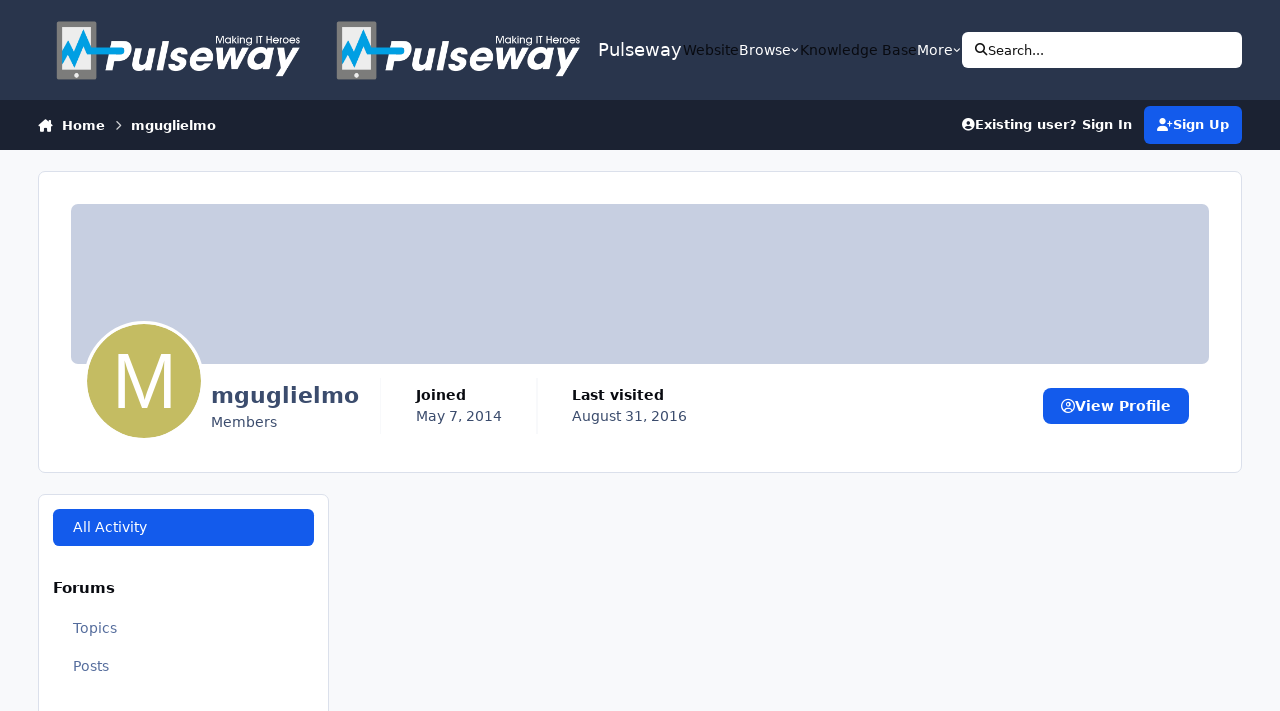

--- FILE ---
content_type: text/html;charset=UTF-8
request_url: https://forum.pulseway.com/profile/3645-mguglielmo/content/?type=core_statuses_reply&change_section=1
body_size: 19344
content:
<!DOCTYPE html>
<html lang="en-US" dir="ltr" 

data-ips-path="/profile/3645-mguglielmo/content/"
data-ips-scheme='system'
data-ips-scheme-active='system'
data-ips-scheme-default='system'
data-ips-theme="1"
data-ips-scheme-toggle="true"


    data-ips-guest


data-ips-theme-setting-change-scheme='1'
data-ips-theme-setting-link-panels='1'
data-ips-theme-setting-nav-bar-icons='0'
data-ips-theme-setting-mobile-icons-location='footer'
data-ips-theme-setting-mobile-footer-labels='1'
data-ips-theme-setting-sticky-sidebar='1'
data-ips-theme-setting-flip-sidebar='0'

data-ips-layout='default'



>
	<head data-ips-hook="head">
		<meta charset="utf-8">
		<title data-ips-hook="title">mguglielmo's Content - Pulseway</title>
		
		
		
		

	
	<script>(() => document.documentElement.setAttribute('data-ips-scheme', (window.matchMedia('(prefers-color-scheme:dark)').matches) ? 'dark':'light'))();</script>

		


	<script>
		(() => {
			function getCookie(n) {
				let v = `; ${document.cookie}`, parts = v.split(`; ${n}=`);
				if (parts.length === 2) return parts.pop().split(';').shift();
			}
			
			const s = getCookie('ips4_scheme_preference');
			if(!s || s === document.documentElement.getAttribute("data-ips-scheme-active")) return;
			if(s === "system"){
				document.documentElement.setAttribute('data-ips-scheme',(window.matchMedia('(prefers-color-scheme:dark)').matches)?'dark':'light');
			} else {
				document.documentElement.setAttribute("data-ips-scheme",s);
			}
			document.documentElement.setAttribute("data-ips-scheme-active",s);
		})();
	</script>

		
			<script>
  (function(i,s,o,g,r,a,m){i['GoogleAnalyticsObject']=r;i[r]=i[r]||function(){
  (i[r].q=i[r].q||[]).push(arguments)},i[r].l=1*new Date();a=s.createElement(o),
  m=s.getElementsByTagName(o)[0];a.async=1;a.src=g;m.parentNode.insertBefore(a,m)
  })(window,document,'script','//www.google-analytics.com/analytics.js','ga');

  ga('create', 'UA-243921-17', 'auto');
  ga('send', 'pageview');

</script>
		
		
		
		
		


	<!--!Font Awesome Free 6 by @fontawesome - https://fontawesome.com License - https://fontawesome.com/license/free Copyright 2024 Fonticons, Inc.-->
	<link rel='stylesheet' href='//forum.pulseway.com/applications/core/interface/static/fontawesome/css/all.min.css?v=6.7.2'>



	<link rel='stylesheet' href='//forum.pulseway.com/static/css/core_global_framework_framework.css?v=f046a0e6cd1762420246'>

	<link rel='stylesheet' href='//forum.pulseway.com/static/css/core_front_core.css?v=f046a0e6cd1762420246'>

	<link rel='stylesheet' href='//forum.pulseway.com/static/css/core_front_styles_profiles.css?v=f046a0e6cd1762420246'>

	<link rel='stylesheet' href='//forum.pulseway.com/static/css/core_front_styles_streams.css?v=f046a0e6cd1762420246'>

	<link rel='stylesheet' href='//forum.pulseway.com/static/css/core_front_styles_leaderboard.css?v=f046a0e6cd1762420246'>

	<link rel='stylesheet' href='//forum.pulseway.com/static/css/calendar_front_profile.css?v=f046a0e6cd1762420246'>


<!-- Content Config CSS Properties -->
<style id="contentOptionsCSS">
    :root {
        --i-embed-max-width: 500px;
        --i-embed-default-width: 500px;
        --i-embed-media-max-width: 100%;
    }
</style>



	
	
	<style id="themeVariables">
		
			:root{

--set__logo-light: url('https://forum.pulseway.com/uploads/monthly_2025_04/1332133980_Pulseway_Logo_White_Tag(1)_2b6c43.png');
--set__logo-dark: url('https://forum.pulseway.com/uploads/monthly_2025_04/637003547_Pulseway_Logo_White_Tag(1)_edd922.png');
--dark__i-primary: hsl(231 87% 62%);
--dark__i-primary-relative-l: 42;
--dark__i-secondary: hsl(0 100% 100%);
--dark__i-secondary-relative-l: 99;
--dark__i-base-c: 14;
--dark__i-base-h: 237;
--set__i-position-search: 6;
--set__i-position-user: 9;
--set__i-mobile-header--he: 71;
--light__i-headerMobile--ba-co: var(--i-base-contrast_4);
--set__mobile-logo-light: url('https://forum.pulseway.com/uploads/set_resources_1/1651447076_6d538d11ecfced46f459ee300b5e80ec_logo-pulseway-a-kaseya-company-color-white@4x1_0a5d7b.png');
--set__i-mobile-logo--he: 48;
--set__mobile-logo-dark: url('https://forum.pulseway.com/uploads/set_resources_1/552736166_6d538d11ecfced46f459ee300b5e80ec_logo-pulseway-a-kaseya-company-color-white@4x1_21dc1f.png');
--light__i-headerMobile--co: var(--i-base_2);
--data-ips-theme-setting-nav-bar-icons: 0;
--data-ips-theme-setting-mobile-icons-location: footer;
--set__i-sidebar-width: 323;
--set__i-design-radius: 7;
--set__i-layout-width: 1410;

}
		
	</style>

	
		<style id="themeCustomCSS">
			
		</style>
	

	


		



	<meta name="viewport" content="width=device-width, initial-scale=1, viewport-fit=cover">
	<meta name="apple-mobile-web-app-status-bar-style" content="black-translucent">
	
	
		
		
			<meta property="og:image" content="https://forum.pulseway.com/uploads/monthly_2025_04/Pulseway_Logo_White_Tag(1).png.e4dd95a71ece29f150bc08ef8fde9d4b.png">
		
	
	
		<meta name="twitter:card" content="summary_large_image">
	
	
		
			<meta name="twitter:site" content="@pulsewayapp">
		
	
	
		
			
				
					<meta property="og:site_name" content="Pulseway">
				
			
		
	
		
			
				
					<meta property="og:locale" content="en_US">
				
			
		
	
	
		
			<link rel="canonical" href="https://forum.pulseway.com/profile/3645-mguglielmo/content/?&amp;type=core_statuses_reply">
		
	
	<link rel="alternate" type="application/rss+xml" title="News &amp; Announcements" href="https://forum.pulseway.com/rss/1-news-announcements.xml/">
	
	
	
	<link rel="manifest" href="https://forum.pulseway.com/manifest.webmanifest/">
	
	

	
	
		
	
		
	
		
	
		
	
		
	
		
	
		
	
		
	
		
	
		
	
		
	
		
	
		
	
		
	
		
	
		
	
		
	
		
	
		
	
		
	
		
	
		
	
		
	
		
			<link rel="apple-touch-icon" href="https://forum.pulseway.com/uploads/monthly_2021_06/apple-touch-icon-180x180.png?v=1710332821">
		
	

	
	


		

	</head>
	<body data-ips-hook="body" class="ipsApp ipsApp_front " data-controller="core.front.core.app" data-pageApp="core" data-pageLocation="front" data-pageModule="members" data-pageController="profile" data-id="3645" >
		<a href="#ipsLayout__main" class="ipsSkipToContent">Jump to content</a>
		
		
		

<i-pull-to-refresh aria-hidden="true">
	<div class="iPullToRefresh"></div>
</i-pull-to-refresh>
		


	<i-pwa-install id="ipsPwaInstall">
		
		
			
		
			
		
			
		
			
		
			
		
			
		
			
		
			
		
			
		
			
		
			
		
			
		
			
		
			
		
			
		
			
		
			
		
			
		
			
		
			
		
			
		
			
		
			
		
			
				<img src="https://forum.pulseway.com/uploads/monthly_2021_06/apple-touch-icon-180x180.png" alt="" width="180" height="180" class="iPwaInstall__icon">
			
		
		<div class="iPwaInstall__content">
			<div class="iPwaInstall__title">View in the app</div>
			<p class="iPwaInstall__desc">A better way to browse. <strong>Learn more</strong>.</p>
		</div>
		<button type="button" class="iPwaInstall__learnMore" popovertarget="iPwaInstall__learnPopover">Learn more</button>
		<button type="button" class="iPwaInstall__dismiss" id="iPwaInstall__dismiss"><span aria-hidden="true">&times;</span><span class="ipsInvisible">Dismiss</span></button>
	</i-pwa-install>
	
	<i-card popover id="iPwaInstall__learnPopover">
		<button class="iCardDismiss" type="button" tabindex="-1" popovertarget="iPwaInstall__learnPopover" popovertargetaction="hide">Close</button>
		<div class="iCard">
			<div class="iCard__content iPwaInstallPopover">
				<div class="i-flex i-gap_2">
					
						
					
						
					
						
					
						
					
						
					
						
					
						
					
						
					
						
					
						
					
						
					
						
					
						
					
						
					
						
					
						
					
						
					
						
					
						
					
						
					
						
					
						
					
						
					
						
							<img src="https://forum.pulseway.com/uploads/monthly_2021_06/apple-touch-icon-180x180.png" alt="" width="180" height="180" class="iPwaInstallPopover__icon">
						
					
					<div class="i-flex_11 i-align-self_center">
						<div class="i-font-weight_700 i-color_hard">Pulseway</div>
						<p>A full-screen app on your home screen with push notifications, badges and more.</p>
					</div>
				</div>

				<div class="iPwaInstallPopover__ios">
					<div class="iPwaInstallPopover__title">
						<svg xmlns="http://www.w3.org/2000/svg" viewBox="0 0 384 512"><path d="M318.7 268.7c-.2-36.7 16.4-64.4 50-84.8-18.8-26.9-47.2-41.7-84.7-44.6-35.5-2.8-74.3 20.7-88.5 20.7-15 0-49.4-19.7-76.4-19.7C63.3 141.2 4 184.8 4 273.5q0 39.3 14.4 81.2c12.8 36.7 59 126.7 107.2 125.2 25.2-.6 43-17.9 75.8-17.9 31.8 0 48.3 17.9 76.4 17.9 48.6-.7 90.4-82.5 102.6-119.3-65.2-30.7-61.7-90-61.7-91.9zm-56.6-164.2c27.3-32.4 24.8-61.9 24-72.5-24.1 1.4-52 16.4-67.9 34.9-17.5 19.8-27.8 44.3-25.6 71.9 26.1 2 49.9-11.4 69.5-34.3z"/></svg>
						<span>To install this app on iOS and iPadOS</span>
					</div>
					<ol class="ipsList ipsList--bullets i-color_soft i-margin-top_2">
						<li>Tap the <svg xmlns='http://www.w3.org/2000/svg' viewBox='0 0 416 550.4' class='iPwaInstallPopover__svg'><path d='M292.8 129.6 208 44.8l-84.8 84.8-22.4-22.4L208 0l107.2 107.2-22.4 22.4Z'/><path d='M192 22.4h32v336h-32v-336Z'/><path d='M368 550.4H48c-27.2 0-48-20.8-48-48v-288c0-27.2 20.8-48 48-48h112v32H48c-9.6 0-16 6.4-16 16v288c0 9.6 6.4 16 16 16h320c9.6 0 16-6.4 16-16v-288c0-9.6-6.4-16-16-16H256v-32h112c27.2 0 48 20.8 48 48v288c0 27.2-20.8 48-48 48Z'/></svg> Share icon in Safari</li>
						<li>Scroll the menu and tap <strong>Add to Home Screen</strong>.</li>
						<li>Tap <strong>Add</strong> in the top-right corner.</li>
					</ol>
				</div>
				<div class="iPwaInstallPopover__android">
					<div class="iPwaInstallPopover__title">
						<svg xmlns="http://www.w3.org/2000/svg" viewBox="0 0 576 512"><path d="M420.6 301.9a24 24 0 1 1 24-24 24 24 0 0 1 -24 24m-265.1 0a24 24 0 1 1 24-24 24 24 0 0 1 -24 24m273.7-144.5 47.9-83a10 10 0 1 0 -17.3-10h0l-48.5 84.1a301.3 301.3 0 0 0 -246.6 0L116.2 64.5a10 10 0 1 0 -17.3 10h0l47.9 83C64.5 202.2 8.2 285.6 0 384H576c-8.2-98.5-64.5-181.8-146.9-226.6"/></svg>
						<span>To install this app on Android</span>
					</div>
					<ol class="ipsList ipsList--bullets i-color_soft i-margin-top_2">
						<li>Tap the 3-dot menu (⋮) in the top-right corner of the browser.</li>
						<li>Tap <strong>Add to Home screen</strong> or <strong>Install app</strong>.</li>
						<li>Confirm by tapping <strong>Install</strong>.</li>
					</ol>
				</div>
			</div>
		</div>
	</i-card>

		
		<div class="ipsLayout" id="ipsLayout" data-ips-hook="layout">
			
			<div class="ipsLayout__app" data-ips-hook="app">
				
				<div data-ips-hook="mobileHeader" class="ipsMobileHeader ipsResponsive_header--mobile">
					
<a href="https://forum.pulseway.com/" data-ips-hook="logo" class="ipsLogo ipsLogo--mobile" accesskey="1">
	
		

    
    
    
    <picture class='ipsLogo__image ipsLogo__image--light'>
        <source srcset="[data-uri]" media="(min-width: 980px)">
        <img src="https://forum.pulseway.com/uploads/set_resources_1/575506519_6d538d11ecfced46f459ee300b5e80ec_logo-pulseway-a-kaseya-company-color-white@4x1_e4e958.png" width="3261" height="906" alt='Pulseway' data-ips-theme-image='mobile-logo-light'>
    </picture>

		

    
    
    
    <picture class='ipsLogo__image ipsLogo__image--dark'>
        <source srcset="[data-uri]" media="(min-width: 980px)">
        <img src="https://forum.pulseway.com/uploads/set_resources_1/1641402694_6d538d11ecfced46f459ee300b5e80ec_logo-pulseway-a-kaseya-company-color-white@4x1_80d8ce.png" width="3261" height="906" alt='Pulseway' data-ips-theme-image='mobile-logo-dark'>
    </picture>

	
  	<div class="ipsLogo__text">
		<span class="ipsLogo__name" data-ips-theme-text="set__i-logo-text">Pulseway</span>
		
			<span class="ipsLogo__slogan" data-ips-theme-text="set__i-logo-slogan"></span>
		
	</div>
</a>
					
<ul data-ips-hook="mobileNavHeader" class="ipsMobileNavIcons ipsResponsive_header--mobile">
	
		<li data-el="guest">
			<button type="button" class="ipsMobileNavIcons__button ipsMobileNavIcons__button--primary" aria-controls="ipsOffCanvas--guest" aria-expanded="false" data-ipscontrols>
				<span>Sign In</span>
			</button>
		</li>
	
	
	
		
	
    
	
	
</ul>
				</div>
				
				


				
					
<nav class="ipsBreadcrumb ipsBreadcrumb--mobile ipsResponsive_header--mobile" aria-label="Breadcrumbs" >
	<ol itemscope itemtype="https://schema.org/BreadcrumbList" class="ipsBreadcrumb__list">
		<li itemprop="itemListElement" itemscope itemtype="https://schema.org/ListItem">
			<a title="Home" href="https://forum.pulseway.com/" itemprop="item">
				<i class="fa-solid fa-house-chimney"></i> <span itemprop="name">Home</span>
			</a>
			<meta itemprop="position" content="1">
		</li>
		
		
		
			
				<li itemprop="itemListElement" itemscope itemtype="https://schema.org/ListItem">
					<a href="https://forum.pulseway.com/profile/3645-mguglielmo/" itemprop="item">
						<span itemprop="name">mguglielmo </span>
					</a>
					<meta itemprop="position" content="2">
				</li>
			
			
		
	</ol>
	<ul class="ipsBreadcrumb__feed" data-ips-hook="feed">
		
		<li >
			<a data-action="defaultStream" href="https://forum.pulseway.com/discover/" ><i class="fa-regular fa-file-lines"></i> <span data-role="defaultStreamName">All Activity</span></a>
		</li>
	</ul>
</nav>
				
				
					<header data-ips-hook="header" class="ipsHeader ipsResponsive_header--desktop">
						
						
							<div data-ips-hook="primaryHeader" class="ipsHeader__primary" >
								<div class="ipsWidth ipsHeader__align">
									<div data-ips-header-position="4" class="ipsHeader__start">


	
		<div data-ips-header-content='logo'>
			<!-- logo -->
			
				
<a href="https://forum.pulseway.com/" data-ips-hook="logo" class="ipsLogo ipsLogo--desktop" accesskey="1">
	
		

    
    
    
    <picture class='ipsLogo__image ipsLogo__image--light'>
        <source srcset="[data-uri]" media="(max-width: 979px)">
        <img src="https://forum.pulseway.com/uploads/monthly_2025_04/1609645996_Pulseway_Logo_White_Tag(1)_a9c1b4.png" width="1000" height="250" alt='Pulseway' data-ips-theme-image='logo-light'>
    </picture>

		

    
    
    
    <picture class='ipsLogo__image ipsLogo__image--dark'>
        <source srcset="[data-uri]" media="(max-width: 979px)">
        <img src="https://forum.pulseway.com/uploads/monthly_2025_04/573056507_Pulseway_Logo_White_Tag(1)_49ee3f.png" width="1000" height="250" alt='Pulseway' data-ips-theme-image='logo-dark'>
    </picture>

	
  	<div class="ipsLogo__text">
		<span class="ipsLogo__name" data-ips-theme-text="set__i-logo-text">Pulseway</span>
		
			<span class="ipsLogo__slogan" data-ips-theme-text="set__i-logo-slogan"></span>
		
	</div>
</a>
			
			
			    
			    
			    
			    
			
		</div>
	

	

	

	

	
</div>
									<div data-ips-header-position="5" class="ipsHeader__center">


	

	
		<div data-ips-header-content='navigation'>
			<!-- navigation -->
			
			
			    
				    


<nav data-ips-hook="navBar" class="ipsNav" aria-label="Primary">
	<i-navigation-menu>
		<ul class="ipsNavBar" data-role="menu">
			


	
		
		
		
		<li  data-id="12"  data-navApp="core" data-navExt="CustomItem" >
			
			
				
					<a href="http://goo.gl/Bq4lCB"  data-navItem-id="12" >
						<span class="ipsNavBar__icon" aria-hidden="true">
							
								<i class="fa-solid" style="--icon:'\f1c5'"></i>
							
						</span>
						<span class="ipsNavBar__text">
							<span class="ipsNavBar__label">Website</span>
						</span>
					</a>
				
			
		</li>
	

	
		
		
		
		<li  data-id="1"  data-navApp="core" data-navExt="Menu" >
			
			
				
					<button aria-expanded="false" aria-controls="elNavSecondary_1" data-ipscontrols type="button">
						<span class="ipsNavBar__icon" aria-hidden="true">
							
								<i class="fa-solid" style="--icon:'\f1c5'"></i>
							
						</span>
						<span class="ipsNavBar__text">
							<span class="ipsNavBar__label">Browse</span>
							<i class="fa-solid fa-angle-down"></i>
						</span>
					</button>
					
						<ul class='ipsNav__dropdown' id='elNavSecondary_1' data-ips-hidden-light-dismiss hidden>
							


	
		
		
		
		<li  data-id="3"  data-navApp="forums" data-navExt="Forums" >
			
			
				
					<a href="https://forum.pulseway.com"  data-navItem-id="3" >
						<span class="ipsNavBar__icon" aria-hidden="true">
							
								<i class="fa-solid" style="--icon:'\f075'"></i>
							
						</span>
						<span class="ipsNavBar__text">
							<span class="ipsNavBar__label">Forums</span>
						</span>
					</a>
				
			
		</li>
	

	

	
		
		
		
		<li  data-id="6"  data-navApp="core" data-navExt="OnlineUsers" >
			
			
				
					<a href="https://forum.pulseway.com/online/"  data-navItem-id="6" >
						<span class="ipsNavBar__icon" aria-hidden="true">
							
								<i class="fa-solid" style="--icon:'\f017'"></i>
							
						</span>
						<span class="ipsNavBar__text">
							<span class="ipsNavBar__label">Online Users</span>
						</span>
					</a>
				
			
		</li>
	

						</ul>
					
				
			
		</li>
	

	
		
		
		
		<li  data-id="16"  data-navApp="core" data-navExt="CustomItem" >
			
			
				
					<a href="https://intercom.help/pulseway"  data-navItem-id="16" >
						<span class="ipsNavBar__icon" aria-hidden="true">
							
								<i class="fa-solid" style="--icon:'\f1c5'"></i>
							
						</span>
						<span class="ipsNavBar__text">
							<span class="ipsNavBar__label">Knowledge Base</span>
						</span>
					</a>
				
			
		</li>
	

	
		
		
		
		<li  data-id="2"  data-navApp="core" data-navExt="Menu" >
			
			
				
					<button aria-expanded="false" aria-controls="elNavSecondary_2" data-ipscontrols type="button">
						<span class="ipsNavBar__icon" aria-hidden="true">
							
								<i class="fa-solid" style="--icon:'\f1c5'"></i>
							
						</span>
						<span class="ipsNavBar__text">
							<span class="ipsNavBar__label">Activity</span>
							<i class="fa-solid fa-angle-down"></i>
						</span>
					</button>
					
						<ul class='ipsNav__dropdown' id='elNavSecondary_2' data-ips-hidden-light-dismiss hidden>
							


	
		
		
		
		<li  data-id="7"  data-navApp="core" data-navExt="AllActivity" >
			
			
				
					<a href="https://forum.pulseway.com/discover/"  data-navItem-id="7" >
						<span class="ipsNavBar__icon" aria-hidden="true">
							
								<i class="fa-solid" style="--icon:'\f0ca'"></i>
							
						</span>
						<span class="ipsNavBar__text">
							<span class="ipsNavBar__label">All Activity</span>
						</span>
					</a>
				
			
		</li>
	

	
		
		
		
		<li  data-id="8"  data-navApp="core" data-navExt="YourActivityStreams" >
			
			
				
					<a href="#"  data-navItem-id="8" >
						<span class="ipsNavBar__icon" aria-hidden="true">
							
								<i class="fa-solid" style="--icon:'\f0ae'"></i>
							
						</span>
						<span class="ipsNavBar__text">
							<span class="ipsNavBar__label">My Activity Streams</span>
						</span>
					</a>
				
			
		</li>
	

	
		
		
		
		<li  data-id="9"  data-navApp="core" data-navExt="YourActivityStreamsItem" data-streamid='9'>
			
			
				
					<a href="https://forum.pulseway.com/discover/unread/"  data-navItem-id="9" >
						<span class="ipsNavBar__icon" aria-hidden="true">
							
								<i class="fa-solid" style="--icon:'\f1ea'"></i>
							
						</span>
						<span class="ipsNavBar__text">
							<span class="ipsNavBar__label">Unread Content</span>
						</span>
					</a>
				
			
		</li>
	

	
		
		
		
		<li  data-id="10"  data-navApp="core" data-navExt="YourActivityStreamsItem" data-streamid='10'>
			
			
				
					<a href="https://forum.pulseway.com/discover/content-started/"  data-navItem-id="10" >
						<span class="ipsNavBar__icon" aria-hidden="true">
							
								<i class="fa-solid" style="--icon:'\f2bd'"></i>
							
						</span>
						<span class="ipsNavBar__text">
							<span class="ipsNavBar__label">Content I Started</span>
						</span>
					</a>
				
			
		</li>
	

	
		
		
		
		<li  data-id="11"  data-navApp="core" data-navExt="Search" >
			
			
				
					<a href="https://forum.pulseway.com/search/"  data-navItem-id="11" >
						<span class="ipsNavBar__icon" aria-hidden="true">
							
								<i class="fa-solid" style="--icon:'\f002'"></i>
							
						</span>
						<span class="ipsNavBar__text">
							<span class="ipsNavBar__label">Search</span>
						</span>
					</a>
				
			
		</li>
	

						</ul>
					
				
			
		</li>
	

	

	

			<li data-role="moreLi" hidden>
				<button aria-expanded="false" aria-controls="nav__more" data-ipscontrols type="button">
					<span class="ipsNavBar__icon" aria-hidden="true">
						<i class="fa-solid fa-bars"></i>
					</span>
					<span class="ipsNavBar__text">
						<span class="ipsNavBar__label">More</span>
						<i class="fa-solid fa-angle-down"></i>
					</span>
				</button>
				<ul class="ipsNav__dropdown" id="nav__more" data-role="moreMenu" data-ips-hidden-light-dismiss hidden></ul>
			</li>
		</ul>
		<div class="ipsNavPriority js-ipsNavPriority" aria-hidden="true">
			<ul class="ipsNavBar" data-role="clone">
				<li data-role="moreLiClone">
					<button aria-expanded="false" aria-controls="nav__more" data-ipscontrols type="button">
						<span class="ipsNavBar__icon" aria-hidden="true">
							<i class="fa-solid fa-bars"></i>
						</span>
						<span class="ipsNavBar__text">
							<span class="ipsNavBar__label">More</span>
							<i class="fa-solid fa-angle-down"></i>
						</span>
					</button>
				</li>
				


	
		
		
		
		<li  data-id="12"  data-navApp="core" data-navExt="CustomItem" >
			
			
				
					<a href="http://goo.gl/Bq4lCB"  data-navItem-id="12" >
						<span class="ipsNavBar__icon" aria-hidden="true">
							
								<i class="fa-solid" style="--icon:'\f1c5'"></i>
							
						</span>
						<span class="ipsNavBar__text">
							<span class="ipsNavBar__label">Website</span>
						</span>
					</a>
				
			
		</li>
	

	
		
		
		
		<li  data-id="1"  data-navApp="core" data-navExt="Menu" >
			
			
				
					<button aria-expanded="false" aria-controls="elNavSecondary_1" data-ipscontrols type="button">
						<span class="ipsNavBar__icon" aria-hidden="true">
							
								<i class="fa-solid" style="--icon:'\f1c5'"></i>
							
						</span>
						<span class="ipsNavBar__text">
							<span class="ipsNavBar__label">Browse</span>
							<i class="fa-solid fa-angle-down"></i>
						</span>
					</button>
					
				
			
		</li>
	

	
		
		
		
		<li  data-id="16"  data-navApp="core" data-navExt="CustomItem" >
			
			
				
					<a href="https://intercom.help/pulseway"  data-navItem-id="16" >
						<span class="ipsNavBar__icon" aria-hidden="true">
							
								<i class="fa-solid" style="--icon:'\f1c5'"></i>
							
						</span>
						<span class="ipsNavBar__text">
							<span class="ipsNavBar__label">Knowledge Base</span>
						</span>
					</a>
				
			
		</li>
	

	
		
		
		
		<li  data-id="2"  data-navApp="core" data-navExt="Menu" >
			
			
				
					<button aria-expanded="false" aria-controls="elNavSecondary_2" data-ipscontrols type="button">
						<span class="ipsNavBar__icon" aria-hidden="true">
							
								<i class="fa-solid" style="--icon:'\f1c5'"></i>
							
						</span>
						<span class="ipsNavBar__text">
							<span class="ipsNavBar__label">Activity</span>
							<i class="fa-solid fa-angle-down"></i>
						</span>
					</button>
					
				
			
		</li>
	

	

	

			</ul>
		</div>
	</i-navigation-menu>
</nav>
			    
			    
			    
			    
			
		</div>
	

	

	

	
</div>
									<div data-ips-header-position="6" class="ipsHeader__end">


	

	

	

	

	
		<div data-ips-header-content='search'>
			<!-- search -->
			
			
			    
			    
			    
			    
				    

	<button class='ipsSearchPseudo' popovertarget="ipsSearchDialog" type="button">
		<i class="fa-solid fa-magnifying-glass"></i>
		<span>Search...</span>
	</button>

			    
			
		</div>
	
</div>
								</div>
							</div>
						
						
							<div data-ips-hook="secondaryHeader" class="ipsHeader__secondary" >
								<div class="ipsWidth ipsHeader__align">
									<div data-ips-header-position="7" class="ipsHeader__start">


	

	

	

	
		<div data-ips-header-content='breadcrumb'>
			<!-- breadcrumb -->
			
			
			    
			    
			    
				    
<nav class="ipsBreadcrumb ipsBreadcrumb--top " aria-label="Breadcrumbs" >
	<ol itemscope itemtype="https://schema.org/BreadcrumbList" class="ipsBreadcrumb__list">
		<li itemprop="itemListElement" itemscope itemtype="https://schema.org/ListItem">
			<a title="Home" href="https://forum.pulseway.com/" itemprop="item">
				<i class="fa-solid fa-house-chimney"></i> <span itemprop="name">Home</span>
			</a>
			<meta itemprop="position" content="1">
		</li>
		
		
		
			
				<li itemprop="itemListElement" itemscope itemtype="https://schema.org/ListItem">
					<a href="https://forum.pulseway.com/profile/3645-mguglielmo/" itemprop="item">
						<span itemprop="name">mguglielmo </span>
					</a>
					<meta itemprop="position" content="2">
				</li>
			
			
		
	</ol>
	<ul class="ipsBreadcrumb__feed" data-ips-hook="feed">
		
		<li >
			<a data-action="defaultStream" href="https://forum.pulseway.com/discover/" ><i class="fa-regular fa-file-lines"></i> <span data-role="defaultStreamName">All Activity</span></a>
		</li>
	</ul>
</nav>
			    
			    
			
		</div>
	

	
</div>
									<div data-ips-header-position="8" class="ipsHeader__center">


	

	

	

	

	
</div>
									<div data-ips-header-position="9" class="ipsHeader__end">


	

	

	
		<div data-ips-header-content='user'>
			<!-- user -->
			
			
			    
			    
				    

	<ul id="elUserNav" data-ips-hook="userBarGuest" class="ipsUserNav ipsUserNav--guest">
        
		
        
        
        
            
            <li id="elSignInLink" data-el="sign-in">
                <button type="button" id="elUserSignIn" popovertarget="elUserSignIn_menu" class="ipsUserNav__link">
                	<i class="fa-solid fa-circle-user"></i>
                	<span class="ipsUserNav__text">Existing user? Sign In</span>
                </button>                
                
<i-dropdown popover id="elUserSignIn_menu">
	<div class="iDropdown">
		<form accept-charset='utf-8' method='post' action='https://forum.pulseway.com/login/'>
			<input type="hidden" name="csrfKey" value="e70e07111ef765df6d68074653505494">
			<input type="hidden" name="ref" value="aHR0cHM6Ly9mb3J1bS5wdWxzZXdheS5jb20vcHJvZmlsZS8zNjQ1LW1ndWdsaWVsbW8vY29udGVudC8/dHlwZT1jb3JlX3N0YXR1c2VzX3JlcGx5JmNoYW5nZV9zZWN0aW9uPTE=">
			<div data-role="loginForm">
				
				
				
					
<div class="">
	<h4 class="ipsTitle ipsTitle--h3 i-padding_2 i-padding-bottom_0 i-color_hard">Sign In</h4>
	<ul class='ipsForm ipsForm--vertical ipsForm--login-popup'>
		<li class="ipsFieldRow ipsFieldRow--noLabel ipsFieldRow--fullWidth">
			<label class="ipsFieldRow__label" for="login_popup_email">Email Address</label>
			<div class="ipsFieldRow__content">
                <input type="email" class='ipsInput ipsInput--text' placeholder="Email Address" name="auth" autocomplete="email" id='login_popup_email'>
			</div>
		</li>
		<li class="ipsFieldRow ipsFieldRow--noLabel ipsFieldRow--fullWidth">
			<label class="ipsFieldRow__label" for="login_popup_password">Password</label>
			<div class="ipsFieldRow__content">
				<input type="password" class='ipsInput ipsInput--text' placeholder="Password" name="password" autocomplete="current-password" id='login_popup_password'>
			</div>
		</li>
		<li class="ipsFieldRow ipsFieldRow--checkbox">
			<input type="checkbox" name="remember_me" id="remember_me_checkbox_popup" value="1" checked class="ipsInput ipsInput--toggle">
			<div class="ipsFieldRow__content">
				<label class="ipsFieldRow__label" for="remember_me_checkbox_popup">Remember me</label>
				<div class="ipsFieldRow__desc">Not recommended on shared computers</div>
			</div>
		</li>
		<li class="ipsSubmitRow">
			<button type="submit" name="_processLogin" value="usernamepassword" class="ipsButton ipsButton--primary i-width_100p">Sign In</button>
			
				<p class="i-color_soft i-link-color_inherit i-font-weight_500 i-font-size_-1 i-margin-top_2">
					
						<a href='https://forum.pulseway.com/lostpassword/' data-ipsDialog data-ipsDialog-title='Forgot your password?'>
					
					Forgot your password?</a>
				</p>
			
		</li>
	</ul>
</div>
				
			</div>
		</form>
	</div>
</i-dropdown>
            </li>
            
        
		
			<li data-el="sign-up">
				
					<a href="https://forum.pulseway.com/register/" class="ipsUserNav__link ipsUserNav__link--sign-up" data-ipsdialog data-ipsdialog-size="narrow" data-ipsdialog-title="Sign Up"  id="elRegisterButton">
						<i class="fa-solid fa-user-plus"></i>
						<span class="ipsUserNav__text">Sign Up</span>
					</a>
				
			</li>
		
		
	</ul>

			    
			    
			    
			
		</div>
	

	

	
</div>
								</div>
							</div>
						
					</header>
				
				<main data-ips-hook="main" class="ipsLayout__main" id="ipsLayout__main" tabindex="-1">
					<div class="ipsWidth ipsWidth--main-content">
						<div class="ipsContentWrap">
							
							

							<div class="ipsLayout__columns">
								<section data-ips-hook="primaryColumn" class="ipsLayout__primary-column">
									
									
									
                                    
									

	





    
    

									


<div class="ipsProfileContainer" data-controller='core.front.profile.main' id='elProfileUserContent'>
	

<header class="ipsPageHeader ipsBox ipsBox--profileHeader ipsPull i-margin-bottom_block" data-ips-hook="profileHeader" data-role="profileHeader">
	<div class="ipsCoverPhoto ipsCoverPhoto--profile ipsCoverPhoto--minimal" id="elProfileHeader" data-controller="core.global.core.coverPhoto" data-url="https://forum.pulseway.com/profile/3645-mguglielmo/?&amp;csrfKey=e70e07111ef765df6d68074653505494" data-coveroffset="0" style="--offset:0">
		
			<div class="ipsCoverPhoto__container">
				<div class="ipsFallbackImage" style="--i-empty-image-random--ba-co: hsl(354, 100%, 80% );"></div>
			</div>
		
		
	</div>
	<div class="ipsCoverPhotoMeta">
		<div class="ipsCoverPhoto__avatar" id="elProfilePhoto">
			
				<span class="ipsUserPhoto">
					<img src="data:image/svg+xml,%3Csvg%20xmlns%3D%22http%3A%2F%2Fwww.w3.org%2F2000%2Fsvg%22%20viewBox%3D%220%200%201024%201024%22%20style%3D%22background%3A%23c4bc62%22%3E%3Cg%3E%3Ctext%20text-anchor%3D%22middle%22%20dy%3D%22.35em%22%20x%3D%22512%22%20y%3D%22512%22%20fill%3D%22%23ffffff%22%20font-size%3D%22700%22%20font-family%3D%22-apple-system%2C%20BlinkMacSystemFont%2C%20Roboto%2C%20Helvetica%2C%20Arial%2C%20sans-serif%22%3EM%3C%2Ftext%3E%3C%2Fg%3E%3C%2Fsvg%3E" alt="" loading="lazy">
				</span>
			
		</div>
		<div class="ipsCoverPhoto__titles">
			<div class="ipsCoverPhoto__title">
				<h1>mguglielmo</h1>
				
				
			</div>
			<div class="ipsCoverPhoto__desc">
				<span style='color:#'>Members</span>
			</div>
		</div>
		<ul class="ipsCoverPhoto__stats" data-ips-hook="profileHeaderStats">
			<li>
				<h4 class="ipsCoverPhoto__statTitle">Joined</h4>
				<span class="ipsCoverPhoto__statValue"><time datetime='2014-05-07T03:28:22Z' title='05/07/14 03:28  AM' data-short='11 yr' class='ipsTime ipsTime--long'><span class='ipsTime__long'>May 7, 2014</span><span class='ipsTime__short'>11 yr</span></time></span>
			</li>
			
				<li>
					<h4 class="ipsCoverPhoto__statTitle">Last visited</h4>
					<span class="ipsCoverPhoto__statValue">
						<time datetime='2016-08-31T19:51:31Z' title='08/31/16 07:51  PM' data-short='9 yr' class='ipsTime ipsTime--long'><span class='ipsTime__long'>August 31, 2016</span><span class='ipsTime__short'>9 yr</span></time>
						
					</span>
				</li>
			
			
		</ul>
		<div class="ipsCoverPhoto__buttons" data-ips-hook="profileHeaderButtons">
			
				
					

<div data-followApp='core' data-followArea='member' data-followID='3645'  data-controller='core.front.core.followButton'>
	
		

	
</div>
				
				
			

			<a href="https://forum.pulseway.com/profile/3645-mguglielmo/" class="ipsButton ipsButton--primary" data-action="goToProfile" data-type="full" title="mguglielmo's Profile"><i class="fa-regular fa-circle-user"></i><span>View Profile</span></a>

			<a href="https://forum.pulseway.com/profile/3645-mguglielmo/content/" rel="nofollow" class="ipsButton ipsButton--primary" data-action="browseContent" data-type="full" title="mguglielmo's Content"><i class="fa-regular fa-file-lines"></i><span>Find content</span></a>
		</div>
	</div>
</header>
	<div data-role="profileContent">

		<div class="ipsProfile ipsProfile--content">
			<aside class="ipsProfile__aside">
				<div class="ipsProfile__sticky-outer">
					<div class="ipsProfile__sticky-inner">
						<div class='ipsBox ipsBox--profileSidebar'>
							<div class="ipsSideMenu" id="user_content" data-ipsTabBar data-ipsTabBar-contentArea='#elUserContent' data-ipsTabBar-itemselector=".ipsSideMenu_item" data-ipsTabBar-activeClass="ipsSideMenu_itemActive" data-ipsSideMenu>
								<h3 class="ipsSideMenu__view">
									<a href="#user_content" data-action="openSideMenu"><i class="fa-solid fa-bars"></i><span>Content Type</span></a>
								</h3>
								<div class="ipsSideMenu__menu">
									<ul class="ipsSideMenu__list">
										<li><a href="https://forum.pulseway.com/profile/3645-mguglielmo/content/?&amp;change_section=1" class="ipsSideMenu_item ipsSideMenu_itemActive">All Activity</a></li>
									</ul>
									
										<h4 class='ipsSideMenu__subTitle'>Forums</h4>
										<ul class="ipsSideMenu__list">
											
												<li><a href="https://forum.pulseway.com/profile/3645-mguglielmo/content/?&amp;type=forums_topic&amp;change_section=1" class="ipsSideMenu_item " aria-selected="false">Topics</a></li>
											
												<li><a href="https://forum.pulseway.com/profile/3645-mguglielmo/content/?&amp;type=forums_topic_post&amp;change_section=1" class="ipsSideMenu_item " aria-selected="false">Posts</a></li>
											
										</ul>
									
										<h4 class='ipsSideMenu__subTitle'>Events</h4>
										<ul class="ipsSideMenu__list">
											
												<li><a href="https://forum.pulseway.com/profile/3645-mguglielmo/content/?&amp;type=calendar_event&amp;change_section=1" class="ipsSideMenu_item " aria-selected="false">Events</a></li>
											
												<li><a href="https://forum.pulseway.com/profile/3645-mguglielmo/content/?&amp;type=calendar_event_comment&amp;change_section=1" class="ipsSideMenu_item " aria-selected="false">Event Comments</a></li>
											
										</ul>
									
								</div>
							</div>
						</div>
					</div>
				</div>
			</aside>
			<section class='ipsProfile__main ipsBox ipsBox--profileMain ipsPull' id='elUserContent'>
				
<h2 class='ipsBox__header'>Everything posted by mguglielmo</h2>


<div data-baseurl="https://forum.pulseway.com/profile/3645-mguglielmo/content/?all_activity=1&amp;page=1" data-resort="listResort" data-tableid="topics" data-controller="core.global.core.table">
	<div data-role="tableRows">
		
		<ol class='ipsStream ipsStream--profile-activity'>
			
				

<li class="ipsStreamItem ipsStreamItem_contentBlock ipsStreamItem_expanded  " data-ips-read data-role="activityItem" data-timestamp="1441806415">
	
		
		<a href="https://forum.pulseway.com/topic/1521-html5-webconfig-doesnt-exist/?&amp;do=findComment&amp;comment=6218" class="ipsLinkPanel" aria-hidden="true" tabindex="-1"><span>HTML5 web.config doesn&#039;t exist</span></a>
		<div class="ipsStreamItem__iconCell" data-ips-hook="icon">
			

	<a data-ips-hook="userPhotoWithUrl" href="https://forum.pulseway.com/profile/3645-mguglielmo/" rel="nofollow" data-ipshover data-ipshover-target="https://forum.pulseway.com/profile/3645-mguglielmo/?do=hovercard"  class="ipsUserPhoto ipsUserPhoto--fluid" title="Go to mguglielmo's profile">
		<img src="data:image/svg+xml,%3Csvg%20xmlns%3D%22http%3A%2F%2Fwww.w3.org%2F2000%2Fsvg%22%20viewBox%3D%220%200%201024%201024%22%20style%3D%22background%3A%23c4bc62%22%3E%3Cg%3E%3Ctext%20text-anchor%3D%22middle%22%20dy%3D%22.35em%22%20x%3D%22512%22%20y%3D%22512%22%20fill%3D%22%23ffffff%22%20font-size%3D%22700%22%20font-family%3D%22-apple-system%2C%20BlinkMacSystemFont%2C%20Roboto%2C%20Helvetica%2C%20Arial%2C%20sans-serif%22%3EM%3C%2Ftext%3E%3C%2Fg%3E%3C%2Fsvg%3E" alt="mguglielmo" loading="lazy">
	</a>
					
		</div>
		<div class="ipsStreamItem__mainCell">
			<div class="ipsStreamItem__header" data-ips-hook="commentHeader">
				<div class="ipsStreamItem__title">
					
					<h2 data-ips-hook="commentTitle">
						
						<a href="https://forum.pulseway.com/topic/1521-html5-webconfig-doesnt-exist/?&amp;do=findComment&amp;comment=6218" data-linktype="link" data-searchable>HTML5 web.config doesn&#039;t exist</a>
					</h2>
					<div class="ipsBadges" data-ips-hook="commentBadges">
						
						
					</div>
				</div>
				<div class="ipsStreamItem__summary">
									
						<span data-ipstooltip title="Post"><i class="fa-solid fa-comments"></i></span>
					
					
<a href='https://forum.pulseway.com/profile/3645-mguglielmo/' rel="nofollow" data-ipsHover data-ipsHover-width="370" data-ipsHover-target='https://forum.pulseway.com/profile/3645-mguglielmo/?do=hovercard' title="Go to mguglielmo's profile" class="ipsUsername">mguglielmo</a> replied to 
<a href='https://forum.pulseway.com/profile/3645-mguglielmo/' rel="nofollow" data-ipsHover data-ipsHover-width="370" data-ipsHover-target='https://forum.pulseway.com/profile/3645-mguglielmo/?do=hovercard' title="Go to mguglielmo's profile" class="ipsUsername">mguglielmo</a>'s topic in <a href="https://forum.pulseway.com/forum/35-web-application/">Web Application</a>
				</div>
			</div>
			<div class="ipsStreamItem__content" data-ips-hook="commentSnippet">
				
				 	
<div class='ipsStreamItem__content-content ipsStreamItem__content-content--core'>
	
		<div class='ipsRichText ipsTruncate_4'>
			Does it auto update?  if not how do i get the update?
		</div>
	</div>



				
			</div>
			<ul class="ipsStreamItem__stats" data-ips-hook="commentStats">
				<li>
					<a rel="nofollow" href="https://forum.pulseway.com/topic/1521-html5-webconfig-doesnt-exist/?&amp;do=findComment&amp;comment=6218"><i class="fa-regular fa-clock"></i> <time datetime='2015-09-09T13:46:55Z' title='09/09/15 01:46  PM' data-short='10 yr' class='ipsTime ipsTime--long'><span class='ipsTime__long'>September 9, 2015</span><span class='ipsTime__short'>10 yr</span></time></a>
				</li>
				
					<li>
						
							<i class="fa-regular fa-comments"></i> 6 replies
						
					</li>
				
				
				
					
					
				
			</ul>
		</div>
	
</li>
			
				

<li class="ipsStreamItem ipsStreamItem_contentBlock ipsStreamItem_expanded  " data-ips-read data-role="activityItem" data-timestamp="1441386241">
	
		
		<a href="https://forum.pulseway.com/topic/1521-html5-webconfig-doesnt-exist/?&amp;do=findComment&amp;comment=6182" class="ipsLinkPanel" aria-hidden="true" tabindex="-1"><span>HTML5 web.config doesn&#039;t exist</span></a>
		<div class="ipsStreamItem__iconCell" data-ips-hook="icon">
			

	<a data-ips-hook="userPhotoWithUrl" href="https://forum.pulseway.com/profile/3645-mguglielmo/" rel="nofollow" data-ipshover data-ipshover-target="https://forum.pulseway.com/profile/3645-mguglielmo/?do=hovercard"  class="ipsUserPhoto ipsUserPhoto--fluid" title="Go to mguglielmo's profile">
		<img src="data:image/svg+xml,%3Csvg%20xmlns%3D%22http%3A%2F%2Fwww.w3.org%2F2000%2Fsvg%22%20viewBox%3D%220%200%201024%201024%22%20style%3D%22background%3A%23c4bc62%22%3E%3Cg%3E%3Ctext%20text-anchor%3D%22middle%22%20dy%3D%22.35em%22%20x%3D%22512%22%20y%3D%22512%22%20fill%3D%22%23ffffff%22%20font-size%3D%22700%22%20font-family%3D%22-apple-system%2C%20BlinkMacSystemFont%2C%20Roboto%2C%20Helvetica%2C%20Arial%2C%20sans-serif%22%3EM%3C%2Ftext%3E%3C%2Fg%3E%3C%2Fsvg%3E" alt="mguglielmo" loading="lazy">
	</a>
					
		</div>
		<div class="ipsStreamItem__mainCell">
			<div class="ipsStreamItem__header" data-ips-hook="commentHeader">
				<div class="ipsStreamItem__title">
					
					<h2 data-ips-hook="commentTitle">
						
						<a href="https://forum.pulseway.com/topic/1521-html5-webconfig-doesnt-exist/?&amp;do=findComment&amp;comment=6182" data-linktype="link" data-searchable>HTML5 web.config doesn&#039;t exist</a>
					</h2>
					<div class="ipsBadges" data-ips-hook="commentBadges">
						
						
					</div>
				</div>
				<div class="ipsStreamItem__summary">
					
						<span data-ipstooltip title="Topic"><i class="fa-solid fa-comment"></i></span>
					
					
<a href='https://forum.pulseway.com/profile/3645-mguglielmo/' rel="nofollow" data-ipsHover data-ipsHover-width="370" data-ipsHover-target='https://forum.pulseway.com/profile/3645-mguglielmo/?do=hovercard' title="Go to mguglielmo's profile" class="ipsUsername">mguglielmo</a> posted a topic in  <a href="https://forum.pulseway.com/forum/35-web-application/">Web Application</a>
				</div>
			</div>
			<div class="ipsStreamItem__content" data-ips-hook="commentSnippet">
				
				 	
<div class='ipsStreamItem__content-content ipsStreamItem__content-content--core'>
	
		<div class='ipsRichText ipsTruncate_4'>
			i was following the setup for the new HTML5 web interface, and the part of the instructions say to edit the c:\hosting\app\web.config file, but it doesn't exist on my installation.  Looks like i'm running Version 4.8.0 build 904
		</div>
	</div>



				
			</div>
			<ul class="ipsStreamItem__stats" data-ips-hook="commentStats">
				<li>
					<a rel="nofollow" href="https://forum.pulseway.com/topic/1521-html5-webconfig-doesnt-exist/?&amp;do=findComment&amp;comment=6182"><i class="fa-regular fa-clock"></i> <time datetime='2015-09-04T17:04:01Z' title='09/04/15 05:04  PM' data-short='10 yr' class='ipsTime ipsTime--long'><span class='ipsTime__long'>September 4, 2015</span><span class='ipsTime__short'>10 yr</span></time></a>
				</li>
				
					<li>
						
							<i class="fa-regular fa-comments"></i> 6 replies
						
					</li>
				
				
				
					
					
				
			</ul>
		</div>
	
</li>
			
				

<li class="ipsStreamItem ipsStreamItem_contentBlock ipsStreamItem_expanded  " data-ips-read data-role="activityItem" data-timestamp="1428925253">
	
		
		<a href="https://forum.pulseway.com/topic/1408-enterprise-user-change-password/?&amp;do=findComment&amp;comment=5796" class="ipsLinkPanel" aria-hidden="true" tabindex="-1"><span>Enterprise User Change Password</span></a>
		<div class="ipsStreamItem__iconCell" data-ips-hook="icon">
			

	<a data-ips-hook="userPhotoWithUrl" href="https://forum.pulseway.com/profile/3645-mguglielmo/" rel="nofollow" data-ipshover data-ipshover-target="https://forum.pulseway.com/profile/3645-mguglielmo/?do=hovercard"  class="ipsUserPhoto ipsUserPhoto--fluid" title="Go to mguglielmo's profile">
		<img src="data:image/svg+xml,%3Csvg%20xmlns%3D%22http%3A%2F%2Fwww.w3.org%2F2000%2Fsvg%22%20viewBox%3D%220%200%201024%201024%22%20style%3D%22background%3A%23c4bc62%22%3E%3Cg%3E%3Ctext%20text-anchor%3D%22middle%22%20dy%3D%22.35em%22%20x%3D%22512%22%20y%3D%22512%22%20fill%3D%22%23ffffff%22%20font-size%3D%22700%22%20font-family%3D%22-apple-system%2C%20BlinkMacSystemFont%2C%20Roboto%2C%20Helvetica%2C%20Arial%2C%20sans-serif%22%3EM%3C%2Ftext%3E%3C%2Fg%3E%3C%2Fsvg%3E" alt="mguglielmo" loading="lazy">
	</a>
					
		</div>
		<div class="ipsStreamItem__mainCell">
			<div class="ipsStreamItem__header" data-ips-hook="commentHeader">
				<div class="ipsStreamItem__title">
					
					<h2 data-ips-hook="commentTitle">
						
						<a href="https://forum.pulseway.com/topic/1408-enterprise-user-change-password/?&amp;do=findComment&amp;comment=5796" data-linktype="link" data-searchable>Enterprise User Change Password</a>
					</h2>
					<div class="ipsBadges" data-ips-hook="commentBadges">
						
						
					</div>
				</div>
				<div class="ipsStreamItem__summary">
									
						<span data-ipstooltip title="Post"><i class="fa-solid fa-comments"></i></span>
					
					
<a href='https://forum.pulseway.com/profile/3645-mguglielmo/' rel="nofollow" data-ipsHover data-ipsHover-width="370" data-ipsHover-target='https://forum.pulseway.com/profile/3645-mguglielmo/?do=hovercard' title="Go to mguglielmo's profile" class="ipsUsername">mguglielmo</a> replied to 
<a href='https://forum.pulseway.com/profile/3645-mguglielmo/' rel="nofollow" data-ipsHover data-ipsHover-width="370" data-ipsHover-target='https://forum.pulseway.com/profile/3645-mguglielmo/?do=hovercard' title="Go to mguglielmo's profile" class="ipsUsername">mguglielmo</a>'s topic in <a href="https://forum.pulseway.com/forum/3-general/">

<span class="ipsContainerTitle" 

	style="--i-featured: #242e65; --i-featured-text: #ffffff;"
>General</span>
</a>
				</div>
			</div>
			<div class="ipsStreamItem__content" data-ips-hook="commentSnippet">
				
				 	
<div class='ipsStreamItem__content-content ipsStreamItem__content-content--core'>
	
		<div class='ipsRichText ipsTruncate_4'>
			all agents are configured, and i set them all up and logged in with my account.  if i create a new user that i want to receive notifications, there is no way for them to change their password, except by typing it in on my keyboard.  This is the problem
		</div>
	</div>



				
			</div>
			<ul class="ipsStreamItem__stats" data-ips-hook="commentStats">
				<li>
					<a rel="nofollow" href="https://forum.pulseway.com/topic/1408-enterprise-user-change-password/?&amp;do=findComment&amp;comment=5796"><i class="fa-regular fa-clock"></i> <time datetime='2015-04-13T11:40:53Z' title='04/13/15 11:40  AM' data-short='10 yr' class='ipsTime ipsTime--long'><span class='ipsTime__long'>April 13, 2015</span><span class='ipsTime__short'>10 yr</span></time></a>
				</li>
				
					<li>
						
							<i class="fa-regular fa-comments"></i> 6 replies
						
					</li>
				
				
				
					
					
				
			</ul>
		</div>
	
</li>
			
				

<li class="ipsStreamItem ipsStreamItem_contentBlock ipsStreamItem_expanded  " data-ips-read data-role="activityItem" data-timestamp="1428417258">
	
		
		<a href="https://forum.pulseway.com/topic/1408-enterprise-user-change-password/?&amp;do=findComment&amp;comment=5758" class="ipsLinkPanel" aria-hidden="true" tabindex="-1"><span>Enterprise User Change Password</span></a>
		<div class="ipsStreamItem__iconCell" data-ips-hook="icon">
			

	<a data-ips-hook="userPhotoWithUrl" href="https://forum.pulseway.com/profile/3645-mguglielmo/" rel="nofollow" data-ipshover data-ipshover-target="https://forum.pulseway.com/profile/3645-mguglielmo/?do=hovercard"  class="ipsUserPhoto ipsUserPhoto--fluid" title="Go to mguglielmo's profile">
		<img src="data:image/svg+xml,%3Csvg%20xmlns%3D%22http%3A%2F%2Fwww.w3.org%2F2000%2Fsvg%22%20viewBox%3D%220%200%201024%201024%22%20style%3D%22background%3A%23c4bc62%22%3E%3Cg%3E%3Ctext%20text-anchor%3D%22middle%22%20dy%3D%22.35em%22%20x%3D%22512%22%20y%3D%22512%22%20fill%3D%22%23ffffff%22%20font-size%3D%22700%22%20font-family%3D%22-apple-system%2C%20BlinkMacSystemFont%2C%20Roboto%2C%20Helvetica%2C%20Arial%2C%20sans-serif%22%3EM%3C%2Ftext%3E%3C%2Fg%3E%3C%2Fsvg%3E" alt="mguglielmo" loading="lazy">
	</a>
					
		</div>
		<div class="ipsStreamItem__mainCell">
			<div class="ipsStreamItem__header" data-ips-hook="commentHeader">
				<div class="ipsStreamItem__title">
					
					<h2 data-ips-hook="commentTitle">
						
						<a href="https://forum.pulseway.com/topic/1408-enterprise-user-change-password/?&amp;do=findComment&amp;comment=5758" data-linktype="link" data-searchable>Enterprise User Change Password</a>
					</h2>
					<div class="ipsBadges" data-ips-hook="commentBadges">
						
						
					</div>
				</div>
				<div class="ipsStreamItem__summary">
									
						<span data-ipstooltip title="Post"><i class="fa-solid fa-comments"></i></span>
					
					
<a href='https://forum.pulseway.com/profile/3645-mguglielmo/' rel="nofollow" data-ipsHover data-ipsHover-width="370" data-ipsHover-target='https://forum.pulseway.com/profile/3645-mguglielmo/?do=hovercard' title="Go to mguglielmo's profile" class="ipsUsername">mguglielmo</a> replied to 
<a href='https://forum.pulseway.com/profile/3645-mguglielmo/' rel="nofollow" data-ipsHover data-ipsHover-width="370" data-ipsHover-target='https://forum.pulseway.com/profile/3645-mguglielmo/?do=hovercard' title="Go to mguglielmo's profile" class="ipsUsername">mguglielmo</a>'s topic in <a href="https://forum.pulseway.com/forum/3-general/">

<span class="ipsContainerTitle" 

	style="--i-featured: #242e65; --i-featured-text: #ffffff;"
>General</span>
</a>
				</div>
			</div>
			<div class="ipsStreamItem__content" data-ips-hook="commentSnippet">
				
				 	
<div class='ipsStreamItem__content-content ipsStreamItem__content-content--core'>
	
		<div class='ipsRichText ipsTruncate_4'>
			i don't understand how that helps the user change their own password?  i have all agents configured, so, if i want to add a new user for whatever reason, they have to come type their password on my machine when i create their account, i can't see any way for a user to change their own password, unless they do it from the agent, which doesn't make sense since the agents are already configured.  why can't they change it through the web portal or one of the many apps?
		</div>
	</div>



				
			</div>
			<ul class="ipsStreamItem__stats" data-ips-hook="commentStats">
				<li>
					<a rel="nofollow" href="https://forum.pulseway.com/topic/1408-enterprise-user-change-password/?&amp;do=findComment&amp;comment=5758"><i class="fa-regular fa-clock"></i> <time datetime='2015-04-07T14:34:18Z' title='04/07/15 02:34  PM' data-short='10 yr' class='ipsTime ipsTime--long'><span class='ipsTime__long'>April 7, 2015</span><span class='ipsTime__short'>10 yr</span></time></a>
				</li>
				
					<li>
						
							<i class="fa-regular fa-comments"></i> 6 replies
						
					</li>
				
				
				
					
					
				
			</ul>
		</div>
	
</li>
			
				

<li class="ipsStreamItem ipsStreamItem_contentBlock ipsStreamItem_expanded  " data-ips-read data-role="activityItem" data-timestamp="1427990481">
	
		
		<a href="https://forum.pulseway.com/topic/1408-enterprise-user-change-password/?&amp;do=findComment&amp;comment=5745" class="ipsLinkPanel" aria-hidden="true" tabindex="-1"><span>Enterprise User Change Password</span></a>
		<div class="ipsStreamItem__iconCell" data-ips-hook="icon">
			

	<a data-ips-hook="userPhotoWithUrl" href="https://forum.pulseway.com/profile/3645-mguglielmo/" rel="nofollow" data-ipshover data-ipshover-target="https://forum.pulseway.com/profile/3645-mguglielmo/?do=hovercard"  class="ipsUserPhoto ipsUserPhoto--fluid" title="Go to mguglielmo's profile">
		<img src="data:image/svg+xml,%3Csvg%20xmlns%3D%22http%3A%2F%2Fwww.w3.org%2F2000%2Fsvg%22%20viewBox%3D%220%200%201024%201024%22%20style%3D%22background%3A%23c4bc62%22%3E%3Cg%3E%3Ctext%20text-anchor%3D%22middle%22%20dy%3D%22.35em%22%20x%3D%22512%22%20y%3D%22512%22%20fill%3D%22%23ffffff%22%20font-size%3D%22700%22%20font-family%3D%22-apple-system%2C%20BlinkMacSystemFont%2C%20Roboto%2C%20Helvetica%2C%20Arial%2C%20sans-serif%22%3EM%3C%2Ftext%3E%3C%2Fg%3E%3C%2Fsvg%3E" alt="mguglielmo" loading="lazy">
	</a>
					
		</div>
		<div class="ipsStreamItem__mainCell">
			<div class="ipsStreamItem__header" data-ips-hook="commentHeader">
				<div class="ipsStreamItem__title">
					
					<h2 data-ips-hook="commentTitle">
						
						<a href="https://forum.pulseway.com/topic/1408-enterprise-user-change-password/?&amp;do=findComment&amp;comment=5745" data-linktype="link" data-searchable>Enterprise User Change Password</a>
					</h2>
					<div class="ipsBadges" data-ips-hook="commentBadges">
						
						
					</div>
				</div>
				<div class="ipsStreamItem__summary">
									
						<span data-ipstooltip title="Post"><i class="fa-solid fa-comments"></i></span>
					
					
<a href='https://forum.pulseway.com/profile/3645-mguglielmo/' rel="nofollow" data-ipsHover data-ipsHover-width="370" data-ipsHover-target='https://forum.pulseway.com/profile/3645-mguglielmo/?do=hovercard' title="Go to mguglielmo's profile" class="ipsUsername">mguglielmo</a> replied to 
<a href='https://forum.pulseway.com/profile/3645-mguglielmo/' rel="nofollow" data-ipsHover data-ipsHover-width="370" data-ipsHover-target='https://forum.pulseway.com/profile/3645-mguglielmo/?do=hovercard' title="Go to mguglielmo's profile" class="ipsUsername">mguglielmo</a>'s topic in <a href="https://forum.pulseway.com/forum/3-general/">

<span class="ipsContainerTitle" 

	style="--i-featured: #242e65; --i-featured-text: #ffffff;"
>General</span>
</a>
				</div>
			</div>
			<div class="ipsStreamItem__content" data-ips-hook="commentSnippet">
				
				 	
<div class='ipsStreamItem__content-content ipsStreamItem__content-content--core'>
	
		<div class='ipsRichText ipsTruncate_4'>
			that is one way, but i have all agents already configured
		</div>
	</div>



				
			</div>
			<ul class="ipsStreamItem__stats" data-ips-hook="commentStats">
				<li>
					<a rel="nofollow" href="https://forum.pulseway.com/topic/1408-enterprise-user-change-password/?&amp;do=findComment&amp;comment=5745"><i class="fa-regular fa-clock"></i> <time datetime='2015-04-02T16:01:21Z' title='04/02/15 04:01  PM' data-short='10 yr' class='ipsTime ipsTime--long'><span class='ipsTime__long'>April 2, 2015</span><span class='ipsTime__short'>10 yr</span></time></a>
				</li>
				
					<li>
						
							<i class="fa-regular fa-comments"></i> 6 replies
						
					</li>
				
				
				
					
					
				
			</ul>
		</div>
	
</li>
			
				

<li class="ipsStreamItem ipsStreamItem_contentBlock ipsStreamItem_expanded  " data-ips-read data-role="activityItem" data-timestamp="1427903290">
	
		
		<a href="https://forum.pulseway.com/topic/1408-enterprise-user-change-password/?&amp;do=findComment&amp;comment=5737" class="ipsLinkPanel" aria-hidden="true" tabindex="-1"><span>Enterprise User Change Password</span></a>
		<div class="ipsStreamItem__iconCell" data-ips-hook="icon">
			

	<a data-ips-hook="userPhotoWithUrl" href="https://forum.pulseway.com/profile/3645-mguglielmo/" rel="nofollow" data-ipshover data-ipshover-target="https://forum.pulseway.com/profile/3645-mguglielmo/?do=hovercard"  class="ipsUserPhoto ipsUserPhoto--fluid" title="Go to mguglielmo's profile">
		<img src="data:image/svg+xml,%3Csvg%20xmlns%3D%22http%3A%2F%2Fwww.w3.org%2F2000%2Fsvg%22%20viewBox%3D%220%200%201024%201024%22%20style%3D%22background%3A%23c4bc62%22%3E%3Cg%3E%3Ctext%20text-anchor%3D%22middle%22%20dy%3D%22.35em%22%20x%3D%22512%22%20y%3D%22512%22%20fill%3D%22%23ffffff%22%20font-size%3D%22700%22%20font-family%3D%22-apple-system%2C%20BlinkMacSystemFont%2C%20Roboto%2C%20Helvetica%2C%20Arial%2C%20sans-serif%22%3EM%3C%2Ftext%3E%3C%2Fg%3E%3C%2Fsvg%3E" alt="mguglielmo" loading="lazy">
	</a>
					
		</div>
		<div class="ipsStreamItem__mainCell">
			<div class="ipsStreamItem__header" data-ips-hook="commentHeader">
				<div class="ipsStreamItem__title">
					
					<h2 data-ips-hook="commentTitle">
						
						<a href="https://forum.pulseway.com/topic/1408-enterprise-user-change-password/?&amp;do=findComment&amp;comment=5737" data-linktype="link" data-searchable>Enterprise User Change Password</a>
					</h2>
					<div class="ipsBadges" data-ips-hook="commentBadges">
						
						
					</div>
				</div>
				<div class="ipsStreamItem__summary">
					
						<span data-ipstooltip title="Topic"><i class="fa-solid fa-comment"></i></span>
					
					
<a href='https://forum.pulseway.com/profile/3645-mguglielmo/' rel="nofollow" data-ipsHover data-ipsHover-width="370" data-ipsHover-target='https://forum.pulseway.com/profile/3645-mguglielmo/?do=hovercard' title="Go to mguglielmo's profile" class="ipsUsername">mguglielmo</a> posted a topic in  <a href="https://forum.pulseway.com/forum/3-general/">

<span class="ipsContainerTitle" 

	style="--i-featured: #242e65; --i-featured-text: #ffffff;"
>General</span>
</a>
				</div>
			</div>
			<div class="ipsStreamItem__content" data-ips-hook="commentSnippet">
				
				 	
<div class='ipsStreamItem__content-content ipsStreamItem__content-content--core'>
	
		<div class='ipsRichText ipsTruncate_4'>
			When i create a user account, i like to create a temp password for the user to then be able to change it.  I don't see any way of doing this in the enterprise solution.  Am i missing it somewhere?
		</div>
	</div>



				
			</div>
			<ul class="ipsStreamItem__stats" data-ips-hook="commentStats">
				<li>
					<a rel="nofollow" href="https://forum.pulseway.com/topic/1408-enterprise-user-change-password/?&amp;do=findComment&amp;comment=5737"><i class="fa-regular fa-clock"></i> <time datetime='2015-04-01T15:48:10Z' title='04/01/15 03:48  PM' data-short='10 yr' class='ipsTime ipsTime--long'><span class='ipsTime__long'>April 1, 2015</span><span class='ipsTime__short'>10 yr</span></time></a>
				</li>
				
					<li>
						
							<i class="fa-regular fa-comments"></i> 6 replies
						
					</li>
				
				
				
					
					
				
			</ul>
		</div>
	
</li>
			
				

<li class="ipsStreamItem ipsStreamItem_contentBlock ipsStreamItem_expanded  " data-ips-read data-role="activityItem" data-timestamp="1427479525">
	
		
		<a href="https://forum.pulseway.com/topic/1399-delete-default-website-in-iis/?&amp;do=findComment&amp;comment=5710" class="ipsLinkPanel" aria-hidden="true" tabindex="-1"><span>Delete Default Website in IIS</span></a>
		<div class="ipsStreamItem__iconCell" data-ips-hook="icon">
			

	<a data-ips-hook="userPhotoWithUrl" href="https://forum.pulseway.com/profile/3645-mguglielmo/" rel="nofollow" data-ipshover data-ipshover-target="https://forum.pulseway.com/profile/3645-mguglielmo/?do=hovercard"  class="ipsUserPhoto ipsUserPhoto--fluid" title="Go to mguglielmo's profile">
		<img src="data:image/svg+xml,%3Csvg%20xmlns%3D%22http%3A%2F%2Fwww.w3.org%2F2000%2Fsvg%22%20viewBox%3D%220%200%201024%201024%22%20style%3D%22background%3A%23c4bc62%22%3E%3Cg%3E%3Ctext%20text-anchor%3D%22middle%22%20dy%3D%22.35em%22%20x%3D%22512%22%20y%3D%22512%22%20fill%3D%22%23ffffff%22%20font-size%3D%22700%22%20font-family%3D%22-apple-system%2C%20BlinkMacSystemFont%2C%20Roboto%2C%20Helvetica%2C%20Arial%2C%20sans-serif%22%3EM%3C%2Ftext%3E%3C%2Fg%3E%3C%2Fsvg%3E" alt="mguglielmo" loading="lazy">
	</a>
					
		</div>
		<div class="ipsStreamItem__mainCell">
			<div class="ipsStreamItem__header" data-ips-hook="commentHeader">
				<div class="ipsStreamItem__title">
					
					<h2 data-ips-hook="commentTitle">
						
						<a href="https://forum.pulseway.com/topic/1399-delete-default-website-in-iis/?&amp;do=findComment&amp;comment=5710" data-linktype="link" data-searchable>Delete Default Website in IIS</a>
					</h2>
					<div class="ipsBadges" data-ips-hook="commentBadges">
						
						
					</div>
				</div>
				<div class="ipsStreamItem__summary">
					
						<span data-ipstooltip title="Topic"><i class="fa-solid fa-comment"></i></span>
					
					
<a href='https://forum.pulseway.com/profile/3645-mguglielmo/' rel="nofollow" data-ipsHover data-ipsHover-width="370" data-ipsHover-target='https://forum.pulseway.com/profile/3645-mguglielmo/?do=hovercard' title="Go to mguglielmo's profile" class="ipsUsername">mguglielmo</a> posted a topic in  <a href="https://forum.pulseway.com/forum/14-windows/">Windows</a>
				</div>
			</div>
			<div class="ipsStreamItem__content" data-ips-hook="commentSnippet">
				
				 	
<div class='ipsStreamItem__content-content ipsStreamItem__content-content--core'>
	
		<div class='ipsRichText ipsTruncate_4'>
			enterprise installation is forcing me to delete the default website in IIS, why is this?  i cannot, do not want to do this as there are windows services that use it.  how can i get around this problem?
		</div>
	</div>



				
			</div>
			<ul class="ipsStreamItem__stats" data-ips-hook="commentStats">
				<li>
					<a rel="nofollow" href="https://forum.pulseway.com/topic/1399-delete-default-website-in-iis/?&amp;do=findComment&amp;comment=5710"><i class="fa-regular fa-clock"></i> <time datetime='2015-03-27T18:05:25Z' title='03/27/15 06:05  PM' data-short='10 yr' class='ipsTime ipsTime--long'><span class='ipsTime__long'>March 27, 2015</span><span class='ipsTime__short'>10 yr</span></time></a>
				</li>
				
					<li>
						
							<i class="fa-regular fa-comments"></i> 1 reply
						
					</li>
				
				
				
					
					
				
			</ul>
		</div>
	
</li>
			
				

<li class="ipsStreamItem ipsStreamItem_contentBlock ipsStreamItem_expanded  " data-ips-read data-role="activityItem" data-timestamp="1426703482">
	
		
		<a href="https://forum.pulseway.com/topic/1242-migration-to-new-server/?&amp;do=findComment&amp;comment=5671" class="ipsLinkPanel" aria-hidden="true" tabindex="-1"><span>Migration to new server</span></a>
		<div class="ipsStreamItem__iconCell" data-ips-hook="icon">
			

	<a data-ips-hook="userPhotoWithUrl" href="https://forum.pulseway.com/profile/3645-mguglielmo/" rel="nofollow" data-ipshover data-ipshover-target="https://forum.pulseway.com/profile/3645-mguglielmo/?do=hovercard"  class="ipsUserPhoto ipsUserPhoto--fluid" title="Go to mguglielmo's profile">
		<img src="data:image/svg+xml,%3Csvg%20xmlns%3D%22http%3A%2F%2Fwww.w3.org%2F2000%2Fsvg%22%20viewBox%3D%220%200%201024%201024%22%20style%3D%22background%3A%23c4bc62%22%3E%3Cg%3E%3Ctext%20text-anchor%3D%22middle%22%20dy%3D%22.35em%22%20x%3D%22512%22%20y%3D%22512%22%20fill%3D%22%23ffffff%22%20font-size%3D%22700%22%20font-family%3D%22-apple-system%2C%20BlinkMacSystemFont%2C%20Roboto%2C%20Helvetica%2C%20Arial%2C%20sans-serif%22%3EM%3C%2Ftext%3E%3C%2Fg%3E%3C%2Fsvg%3E" alt="mguglielmo" loading="lazy">
	</a>
					
		</div>
		<div class="ipsStreamItem__mainCell">
			<div class="ipsStreamItem__header" data-ips-hook="commentHeader">
				<div class="ipsStreamItem__title">
					
					<h2 data-ips-hook="commentTitle">
						
						<a href="https://forum.pulseway.com/topic/1242-migration-to-new-server/?&amp;do=findComment&amp;comment=5671" data-linktype="link" data-searchable>Migration to new server</a>
					</h2>
					<div class="ipsBadges" data-ips-hook="commentBadges">
						
						
					</div>
				</div>
				<div class="ipsStreamItem__summary">
									
						<span data-ipstooltip title="Post"><i class="fa-solid fa-comments"></i></span>
					
					
<a href='https://forum.pulseway.com/profile/3645-mguglielmo/' rel="nofollow" data-ipsHover data-ipsHover-width="370" data-ipsHover-target='https://forum.pulseway.com/profile/3645-mguglielmo/?do=hovercard' title="Go to mguglielmo's profile" class="ipsUsername">mguglielmo</a> replied to 
<a href='https://forum.pulseway.com/profile/2674-peter/' rel="nofollow" data-ipsHover data-ipsHover-width="370" data-ipsHover-target='https://forum.pulseway.com/profile/2674-peter/?do=hovercard' title="Go to peter's profile" class="ipsUsername">peter</a>'s topic in <a href="https://forum.pulseway.com/forum/28-installation-configuration/">

<span class="ipsContainerTitle" 

	style="--i-featured: #3f51b5; --i-featured-text: #ffffff;"
>Installation &amp; Configuration</span>
</a>
				</div>
			</div>
			<div class="ipsStreamItem__content" data-ips-hook="commentSnippet">
				
				 	
<div class='ipsStreamItem__content-content ipsStreamItem__content-content--core'>
	
		<div class='ipsRichText ipsTruncate_4'>
			Thank You!
		</div>
	</div>



				
			</div>
			<ul class="ipsStreamItem__stats" data-ips-hook="commentStats">
				<li>
					<a rel="nofollow" href="https://forum.pulseway.com/topic/1242-migration-to-new-server/?&amp;do=findComment&amp;comment=5671"><i class="fa-regular fa-clock"></i> <time datetime='2015-03-18T18:31:22Z' title='03/18/15 06:31  PM' data-short='10 yr' class='ipsTime ipsTime--long'><span class='ipsTime__long'>March 18, 2015</span><span class='ipsTime__short'>10 yr</span></time></a>
				</li>
				
					<li>
						
							<i class="fa-regular fa-comments"></i> 6 replies
						
					</li>
				
				
				
					
					
				
			</ul>
		</div>
	
</li>
			
				

<li class="ipsStreamItem ipsStreamItem_contentBlock ipsStreamItem_expanded  " data-ips-read data-role="activityItem" data-timestamp="1426681756">
	
		
		<a href="https://forum.pulseway.com/topic/1242-migration-to-new-server/?&amp;do=findComment&amp;comment=5668" class="ipsLinkPanel" aria-hidden="true" tabindex="-1"><span>Migration to new server</span></a>
		<div class="ipsStreamItem__iconCell" data-ips-hook="icon">
			

	<a data-ips-hook="userPhotoWithUrl" href="https://forum.pulseway.com/profile/3645-mguglielmo/" rel="nofollow" data-ipshover data-ipshover-target="https://forum.pulseway.com/profile/3645-mguglielmo/?do=hovercard"  class="ipsUserPhoto ipsUserPhoto--fluid" title="Go to mguglielmo's profile">
		<img src="data:image/svg+xml,%3Csvg%20xmlns%3D%22http%3A%2F%2Fwww.w3.org%2F2000%2Fsvg%22%20viewBox%3D%220%200%201024%201024%22%20style%3D%22background%3A%23c4bc62%22%3E%3Cg%3E%3Ctext%20text-anchor%3D%22middle%22%20dy%3D%22.35em%22%20x%3D%22512%22%20y%3D%22512%22%20fill%3D%22%23ffffff%22%20font-size%3D%22700%22%20font-family%3D%22-apple-system%2C%20BlinkMacSystemFont%2C%20Roboto%2C%20Helvetica%2C%20Arial%2C%20sans-serif%22%3EM%3C%2Ftext%3E%3C%2Fg%3E%3C%2Fsvg%3E" alt="mguglielmo" loading="lazy">
	</a>
					
		</div>
		<div class="ipsStreamItem__mainCell">
			<div class="ipsStreamItem__header" data-ips-hook="commentHeader">
				<div class="ipsStreamItem__title">
					
					<h2 data-ips-hook="commentTitle">
						
						<a href="https://forum.pulseway.com/topic/1242-migration-to-new-server/?&amp;do=findComment&amp;comment=5668" data-linktype="link" data-searchable>Migration to new server</a>
					</h2>
					<div class="ipsBadges" data-ips-hook="commentBadges">
						
						
					</div>
				</div>
				<div class="ipsStreamItem__summary">
									
						<span data-ipstooltip title="Post"><i class="fa-solid fa-comments"></i></span>
					
					
<a href='https://forum.pulseway.com/profile/3645-mguglielmo/' rel="nofollow" data-ipsHover data-ipsHover-width="370" data-ipsHover-target='https://forum.pulseway.com/profile/3645-mguglielmo/?do=hovercard' title="Go to mguglielmo's profile" class="ipsUsername">mguglielmo</a> replied to 
<a href='https://forum.pulseway.com/profile/2674-peter/' rel="nofollow" data-ipsHover data-ipsHover-width="370" data-ipsHover-target='https://forum.pulseway.com/profile/2674-peter/?do=hovercard' title="Go to peter's profile" class="ipsUsername">peter</a>'s topic in <a href="https://forum.pulseway.com/forum/28-installation-configuration/">

<span class="ipsContainerTitle" 

	style="--i-featured: #3f51b5; --i-featured-text: #ffffff;"
>Installation &amp; Configuration</span>
</a>
				</div>
			</div>
			<div class="ipsStreamItem__content" data-ips-hook="commentSnippet">
				
				 	
<div class='ipsStreamItem__content-content ipsStreamItem__content-content--core'>
	
		<div class='ipsRichText ipsTruncate_4'>
			well i never received it, would of been nice if you put the whole email in here, would of helped myself and probably many others
		</div>
	</div>



				
			</div>
			<ul class="ipsStreamItem__stats" data-ips-hook="commentStats">
				<li>
					<a rel="nofollow" href="https://forum.pulseway.com/topic/1242-migration-to-new-server/?&amp;do=findComment&amp;comment=5668"><i class="fa-regular fa-clock"></i> <time datetime='2015-03-18T12:29:16Z' title='03/18/15 12:29  PM' data-short='10 yr' class='ipsTime ipsTime--long'><span class='ipsTime__long'>March 18, 2015</span><span class='ipsTime__short'>10 yr</span></time></a>
				</li>
				
					<li>
						
							<i class="fa-regular fa-comments"></i> 6 replies
						
					</li>
				
				
				
					
					
				
			</ul>
		</div>
	
</li>
			
				

<li class="ipsStreamItem ipsStreamItem_contentBlock ipsStreamItem_expanded  " data-ips-read data-role="activityItem" data-timestamp="1423778069">
	
		
		<a href="https://forum.pulseway.com/topic/1242-migration-to-new-server/?&amp;do=findComment&amp;comment=5546" class="ipsLinkPanel" aria-hidden="true" tabindex="-1"><span>Migration to new server</span></a>
		<div class="ipsStreamItem__iconCell" data-ips-hook="icon">
			

	<a data-ips-hook="userPhotoWithUrl" href="https://forum.pulseway.com/profile/3645-mguglielmo/" rel="nofollow" data-ipshover data-ipshover-target="https://forum.pulseway.com/profile/3645-mguglielmo/?do=hovercard"  class="ipsUserPhoto ipsUserPhoto--fluid" title="Go to mguglielmo's profile">
		<img src="data:image/svg+xml,%3Csvg%20xmlns%3D%22http%3A%2F%2Fwww.w3.org%2F2000%2Fsvg%22%20viewBox%3D%220%200%201024%201024%22%20style%3D%22background%3A%23c4bc62%22%3E%3Cg%3E%3Ctext%20text-anchor%3D%22middle%22%20dy%3D%22.35em%22%20x%3D%22512%22%20y%3D%22512%22%20fill%3D%22%23ffffff%22%20font-size%3D%22700%22%20font-family%3D%22-apple-system%2C%20BlinkMacSystemFont%2C%20Roboto%2C%20Helvetica%2C%20Arial%2C%20sans-serif%22%3EM%3C%2Ftext%3E%3C%2Fg%3E%3C%2Fsvg%3E" alt="mguglielmo" loading="lazy">
	</a>
					
		</div>
		<div class="ipsStreamItem__mainCell">
			<div class="ipsStreamItem__header" data-ips-hook="commentHeader">
				<div class="ipsStreamItem__title">
					
					<h2 data-ips-hook="commentTitle">
						
						<a href="https://forum.pulseway.com/topic/1242-migration-to-new-server/?&amp;do=findComment&amp;comment=5546" data-linktype="link" data-searchable>Migration to new server</a>
					</h2>
					<div class="ipsBadges" data-ips-hook="commentBadges">
						
						
					</div>
				</div>
				<div class="ipsStreamItem__summary">
									
						<span data-ipstooltip title="Post"><i class="fa-solid fa-comments"></i></span>
					
					
<a href='https://forum.pulseway.com/profile/3645-mguglielmo/' rel="nofollow" data-ipsHover data-ipsHover-width="370" data-ipsHover-target='https://forum.pulseway.com/profile/3645-mguglielmo/?do=hovercard' title="Go to mguglielmo's profile" class="ipsUsername">mguglielmo</a> replied to 
<a href='https://forum.pulseway.com/profile/2674-peter/' rel="nofollow" data-ipsHover data-ipsHover-width="370" data-ipsHover-target='https://forum.pulseway.com/profile/2674-peter/?do=hovercard' title="Go to peter's profile" class="ipsUsername">peter</a>'s topic in <a href="https://forum.pulseway.com/forum/28-installation-configuration/">

<span class="ipsContainerTitle" 

	style="--i-featured: #3f51b5; --i-featured-text: #ffffff;"
>Installation &amp; Configuration</span>
</a>
				</div>
			</div>
			<div class="ipsStreamItem__content" data-ips-hook="commentSnippet">
				
				 	
<div class='ipsStreamItem__content-content ipsStreamItem__content-content--core'>
	
		<div class='ipsRichText ipsTruncate_4'>
			well, i contacted support 2 days ago to move my enterprise license to a new server, and haven't heard anything yet.  this is not very good support if you ask me.
		</div>
	</div>



				
			</div>
			<ul class="ipsStreamItem__stats" data-ips-hook="commentStats">
				<li>
					<a rel="nofollow" href="https://forum.pulseway.com/topic/1242-migration-to-new-server/?&amp;do=findComment&amp;comment=5546"><i class="fa-regular fa-clock"></i> <time datetime='2015-02-12T21:54:29Z' title='02/12/15 09:54  PM' data-short='10 yr' class='ipsTime ipsTime--long'><span class='ipsTime__long'>February 12, 2015</span><span class='ipsTime__short'>10 yr</span></time></a>
				</li>
				
					<li>
						
							<i class="fa-regular fa-comments"></i> 6 replies
						
					</li>
				
				
				
					
					
				
			</ul>
		</div>
	
</li>
			
				

<li class="ipsStreamItem ipsStreamItem_contentBlock ipsStreamItem_expanded  " data-ips-read data-role="activityItem" data-timestamp="1407938709">
	
		
		<a href="https://forum.pulseway.com/topic/946-unable-to-login-to-windows-8-app/?&amp;do=findComment&amp;comment=4966" class="ipsLinkPanel" aria-hidden="true" tabindex="-1"><span>Unable to login to Windows 8 App</span></a>
		<div class="ipsStreamItem__iconCell" data-ips-hook="icon">
			

	<a data-ips-hook="userPhotoWithUrl" href="https://forum.pulseway.com/profile/3645-mguglielmo/" rel="nofollow" data-ipshover data-ipshover-target="https://forum.pulseway.com/profile/3645-mguglielmo/?do=hovercard"  class="ipsUserPhoto ipsUserPhoto--fluid" title="Go to mguglielmo's profile">
		<img src="data:image/svg+xml,%3Csvg%20xmlns%3D%22http%3A%2F%2Fwww.w3.org%2F2000%2Fsvg%22%20viewBox%3D%220%200%201024%201024%22%20style%3D%22background%3A%23c4bc62%22%3E%3Cg%3E%3Ctext%20text-anchor%3D%22middle%22%20dy%3D%22.35em%22%20x%3D%22512%22%20y%3D%22512%22%20fill%3D%22%23ffffff%22%20font-size%3D%22700%22%20font-family%3D%22-apple-system%2C%20BlinkMacSystemFont%2C%20Roboto%2C%20Helvetica%2C%20Arial%2C%20sans-serif%22%3EM%3C%2Ftext%3E%3C%2Fg%3E%3C%2Fsvg%3E" alt="mguglielmo" loading="lazy">
	</a>
					
		</div>
		<div class="ipsStreamItem__mainCell">
			<div class="ipsStreamItem__header" data-ips-hook="commentHeader">
				<div class="ipsStreamItem__title">
					
					<h2 data-ips-hook="commentTitle">
						
						<a href="https://forum.pulseway.com/topic/946-unable-to-login-to-windows-8-app/?&amp;do=findComment&amp;comment=4966" data-linktype="link" data-searchable>Unable to login to Windows 8 App</a>
					</h2>
					<div class="ipsBadges" data-ips-hook="commentBadges">
						
						
					</div>
				</div>
				<div class="ipsStreamItem__summary">
									
						<span data-ipstooltip title="Post"><i class="fa-solid fa-comments"></i></span>
					
					
<a href='https://forum.pulseway.com/profile/3645-mguglielmo/' rel="nofollow" data-ipsHover data-ipsHover-width="370" data-ipsHover-target='https://forum.pulseway.com/profile/3645-mguglielmo/?do=hovercard' title="Go to mguglielmo's profile" class="ipsUsername">mguglielmo</a> replied to 
<a href='https://forum.pulseway.com/profile/3313-mark-hall/' rel="nofollow" data-ipsHover data-ipsHover-width="370" data-ipsHover-target='https://forum.pulseway.com/profile/3313-mark-hall/?do=hovercard' title="Go to Mark Hall's profile" class="ipsUsername">Mark Hall</a>'s topic in <a href="https://forum.pulseway.com/forum/60-windows/">Windows</a>
				</div>
			</div>
			<div class="ipsStreamItem__content" data-ips-hook="commentSnippet">
				
				 	
<div class='ipsStreamItem__content-content ipsStreamItem__content-content--core'>
	
		<div class='ipsRichText ipsTruncate_4'>
			i can't believe this is still and issue, yes i know you say it's not, but i can login with any other version of the pulseway client on my LAN except for the windows 8 app, so your telling me it's a DNS issue, then why does it only affect windows 8 app?
		</div>
	</div>



				
			</div>
			<ul class="ipsStreamItem__stats" data-ips-hook="commentStats">
				<li>
					<a rel="nofollow" href="https://forum.pulseway.com/topic/946-unable-to-login-to-windows-8-app/?&amp;do=findComment&amp;comment=4966"><i class="fa-regular fa-clock"></i> <time datetime='2014-08-13T14:05:09Z' title='08/13/14 02:05  PM' data-short='11 yr' class='ipsTime ipsTime--long'><span class='ipsTime__long'>August 13, 2014</span><span class='ipsTime__short'>11 yr</span></time></a>
				</li>
				
					<li>
						
							<i class="fa-regular fa-comments"></i> 16 replies
						
					</li>
				
				
				
					
					
				
			</ul>
		</div>
	
</li>
			
				

<li class="ipsStreamItem ipsStreamItem_contentBlock ipsStreamItem_expanded  " data-ips-read data-role="activityItem" data-timestamp="1399554853">
	
		
		<a href="https://forum.pulseway.com/topic/946-unable-to-login-to-windows-8-app/?&amp;do=findComment&amp;comment=4703" class="ipsLinkPanel" aria-hidden="true" tabindex="-1"><span>Unable to login to Windows 8 App</span></a>
		<div class="ipsStreamItem__iconCell" data-ips-hook="icon">
			

	<a data-ips-hook="userPhotoWithUrl" href="https://forum.pulseway.com/profile/3645-mguglielmo/" rel="nofollow" data-ipshover data-ipshover-target="https://forum.pulseway.com/profile/3645-mguglielmo/?do=hovercard"  class="ipsUserPhoto ipsUserPhoto--fluid" title="Go to mguglielmo's profile">
		<img src="data:image/svg+xml,%3Csvg%20xmlns%3D%22http%3A%2F%2Fwww.w3.org%2F2000%2Fsvg%22%20viewBox%3D%220%200%201024%201024%22%20style%3D%22background%3A%23c4bc62%22%3E%3Cg%3E%3Ctext%20text-anchor%3D%22middle%22%20dy%3D%22.35em%22%20x%3D%22512%22%20y%3D%22512%22%20fill%3D%22%23ffffff%22%20font-size%3D%22700%22%20font-family%3D%22-apple-system%2C%20BlinkMacSystemFont%2C%20Roboto%2C%20Helvetica%2C%20Arial%2C%20sans-serif%22%3EM%3C%2Ftext%3E%3C%2Fg%3E%3C%2Fsvg%3E" alt="mguglielmo" loading="lazy">
	</a>
					
		</div>
		<div class="ipsStreamItem__mainCell">
			<div class="ipsStreamItem__header" data-ips-hook="commentHeader">
				<div class="ipsStreamItem__title">
					
					<h2 data-ips-hook="commentTitle">
						
						<a href="https://forum.pulseway.com/topic/946-unable-to-login-to-windows-8-app/?&amp;do=findComment&amp;comment=4703" data-linktype="link" data-searchable>Unable to login to Windows 8 App</a>
					</h2>
					<div class="ipsBadges" data-ips-hook="commentBadges">
						
						
					</div>
				</div>
				<div class="ipsStreamItem__summary">
									
						<span data-ipstooltip title="Post"><i class="fa-solid fa-comments"></i></span>
					
					
<a href='https://forum.pulseway.com/profile/3645-mguglielmo/' rel="nofollow" data-ipsHover data-ipsHover-width="370" data-ipsHover-target='https://forum.pulseway.com/profile/3645-mguglielmo/?do=hovercard' title="Go to mguglielmo's profile" class="ipsUsername">mguglielmo</a> replied to 
<a href='https://forum.pulseway.com/profile/3313-mark-hall/' rel="nofollow" data-ipsHover data-ipsHover-width="370" data-ipsHover-target='https://forum.pulseway.com/profile/3313-mark-hall/?do=hovercard' title="Go to Mark Hall's profile" class="ipsUsername">Mark Hall</a>'s topic in <a href="https://forum.pulseway.com/forum/60-windows/">Windows</a>
				</div>
			</div>
			<div class="ipsStreamItem__content" data-ips-hook="commentSnippet">
				
				 	
<div class='ipsStreamItem__content-content ipsStreamItem__content-content--core'>
	
		<div class='ipsRichText ipsTruncate_4'>
			it's the exact error message from the first post, thats all it says.  i have tried the local IP and the FQDN and it's the same no matter what.  i will send an email, but the error message is no different than whats posted in the first post.
		</div>
	</div>



				
			</div>
			<ul class="ipsStreamItem__stats" data-ips-hook="commentStats">
				<li>
					<a rel="nofollow" href="https://forum.pulseway.com/topic/946-unable-to-login-to-windows-8-app/?&amp;do=findComment&amp;comment=4703"><i class="fa-regular fa-clock"></i> <time datetime='2014-05-08T13:14:13Z' title='05/08/14 01:14  PM' data-short='11 yr' class='ipsTime ipsTime--long'><span class='ipsTime__long'>May 8, 2014</span><span class='ipsTime__short'>11 yr</span></time></a>
				</li>
				
					<li>
						
							<i class="fa-regular fa-comments"></i> 16 replies
						
					</li>
				
				
				
					
					
				
			</ul>
		</div>
	
</li>
			
				

<li class="ipsStreamItem ipsStreamItem_contentBlock ipsStreamItem_expanded  " data-ips-read data-role="activityItem" data-timestamp="1399552031">
	
		
		<a href="https://forum.pulseway.com/topic/946-unable-to-login-to-windows-8-app/?&amp;do=findComment&amp;comment=4701" class="ipsLinkPanel" aria-hidden="true" tabindex="-1"><span>Unable to login to Windows 8 App</span></a>
		<div class="ipsStreamItem__iconCell" data-ips-hook="icon">
			

	<a data-ips-hook="userPhotoWithUrl" href="https://forum.pulseway.com/profile/3645-mguglielmo/" rel="nofollow" data-ipshover data-ipshover-target="https://forum.pulseway.com/profile/3645-mguglielmo/?do=hovercard"  class="ipsUserPhoto ipsUserPhoto--fluid" title="Go to mguglielmo's profile">
		<img src="data:image/svg+xml,%3Csvg%20xmlns%3D%22http%3A%2F%2Fwww.w3.org%2F2000%2Fsvg%22%20viewBox%3D%220%200%201024%201024%22%20style%3D%22background%3A%23c4bc62%22%3E%3Cg%3E%3Ctext%20text-anchor%3D%22middle%22%20dy%3D%22.35em%22%20x%3D%22512%22%20y%3D%22512%22%20fill%3D%22%23ffffff%22%20font-size%3D%22700%22%20font-family%3D%22-apple-system%2C%20BlinkMacSystemFont%2C%20Roboto%2C%20Helvetica%2C%20Arial%2C%20sans-serif%22%3EM%3C%2Ftext%3E%3C%2Fg%3E%3C%2Fsvg%3E" alt="mguglielmo" loading="lazy">
	</a>
					
		</div>
		<div class="ipsStreamItem__mainCell">
			<div class="ipsStreamItem__header" data-ips-hook="commentHeader">
				<div class="ipsStreamItem__title">
					
					<h2 data-ips-hook="commentTitle">
						
						<a href="https://forum.pulseway.com/topic/946-unable-to-login-to-windows-8-app/?&amp;do=findComment&amp;comment=4701" data-linktype="link" data-searchable>Unable to login to Windows 8 App</a>
					</h2>
					<div class="ipsBadges" data-ips-hook="commentBadges">
						
						
					</div>
				</div>
				<div class="ipsStreamItem__summary">
									
						<span data-ipstooltip title="Post"><i class="fa-solid fa-comments"></i></span>
					
					
<a href='https://forum.pulseway.com/profile/3645-mguglielmo/' rel="nofollow" data-ipsHover data-ipsHover-width="370" data-ipsHover-target='https://forum.pulseway.com/profile/3645-mguglielmo/?do=hovercard' title="Go to mguglielmo's profile" class="ipsUsername">mguglielmo</a> replied to 
<a href='https://forum.pulseway.com/profile/3313-mark-hall/' rel="nofollow" data-ipsHover data-ipsHover-width="370" data-ipsHover-target='https://forum.pulseway.com/profile/3313-mark-hall/?do=hovercard' title="Go to Mark Hall's profile" class="ipsUsername">Mark Hall</a>'s topic in <a href="https://forum.pulseway.com/forum/60-windows/">Windows</a>
				</div>
			</div>
			<div class="ipsStreamItem__content" data-ips-hook="commentSnippet">
				
				 	
<div class='ipsStreamItem__content-content ipsStreamItem__content-content--core'>
	
		<div class='ipsRichText ipsTruncate_4'>
			was this ever fixed?  because i am now having this issue as well.  everything worked fine yesterday and now it doesn't.  i'm suppose to demo this today and now i can't, figures.
		</div>
	</div>



				
			</div>
			<ul class="ipsStreamItem__stats" data-ips-hook="commentStats">
				<li>
					<a rel="nofollow" href="https://forum.pulseway.com/topic/946-unable-to-login-to-windows-8-app/?&amp;do=findComment&amp;comment=4701"><i class="fa-regular fa-clock"></i> <time datetime='2014-05-08T12:27:11Z' title='05/08/14 12:27  PM' data-short='11 yr' class='ipsTime ipsTime--long'><span class='ipsTime__long'>May 8, 2014</span><span class='ipsTime__short'>11 yr</span></time></a>
				</li>
				
					<li>
						
							<i class="fa-regular fa-comments"></i> 16 replies
						
					</li>
				
				
				
					
					
				
			</ul>
		</div>
	
</li>
			
				

<li class="ipsStreamItem ipsStreamItem_contentBlock ipsStreamItem_expanded  " data-ips-read data-role="activityItem" data-timestamp="1399464112">
	
		
		<a href="https://forum.pulseway.com/topic/1164-self-signed-cert-for-testing-doesnt-work/?&amp;do=findComment&amp;comment=4684" class="ipsLinkPanel" aria-hidden="true" tabindex="-1"><span>Self-Signed Cert for Testing doesn&#039;t work</span></a>
		<div class="ipsStreamItem__iconCell" data-ips-hook="icon">
			

	<a data-ips-hook="userPhotoWithUrl" href="https://forum.pulseway.com/profile/3645-mguglielmo/" rel="nofollow" data-ipshover data-ipshover-target="https://forum.pulseway.com/profile/3645-mguglielmo/?do=hovercard"  class="ipsUserPhoto ipsUserPhoto--fluid" title="Go to mguglielmo's profile">
		<img src="data:image/svg+xml,%3Csvg%20xmlns%3D%22http%3A%2F%2Fwww.w3.org%2F2000%2Fsvg%22%20viewBox%3D%220%200%201024%201024%22%20style%3D%22background%3A%23c4bc62%22%3E%3Cg%3E%3Ctext%20text-anchor%3D%22middle%22%20dy%3D%22.35em%22%20x%3D%22512%22%20y%3D%22512%22%20fill%3D%22%23ffffff%22%20font-size%3D%22700%22%20font-family%3D%22-apple-system%2C%20BlinkMacSystemFont%2C%20Roboto%2C%20Helvetica%2C%20Arial%2C%20sans-serif%22%3EM%3C%2Ftext%3E%3C%2Fg%3E%3C%2Fsvg%3E" alt="mguglielmo" loading="lazy">
	</a>
					
		</div>
		<div class="ipsStreamItem__mainCell">
			<div class="ipsStreamItem__header" data-ips-hook="commentHeader">
				<div class="ipsStreamItem__title">
					
					<h2 data-ips-hook="commentTitle">
						
						<a href="https://forum.pulseway.com/topic/1164-self-signed-cert-for-testing-doesnt-work/?&amp;do=findComment&amp;comment=4684" data-linktype="link" data-searchable>Self-Signed Cert for Testing doesn&#039;t work</a>
					</h2>
					<div class="ipsBadges" data-ips-hook="commentBadges">
						
						
					</div>
				</div>
				<div class="ipsStreamItem__summary">
					
						<span data-ipstooltip title="Topic"><i class="fa-solid fa-comment"></i></span>
					
					
<a href='https://forum.pulseway.com/profile/3645-mguglielmo/' rel="nofollow" data-ipsHover data-ipsHover-width="370" data-ipsHover-target='https://forum.pulseway.com/profile/3645-mguglielmo/?do=hovercard' title="Go to mguglielmo's profile" class="ipsUsername">mguglielmo</a> posted a topic in  <a href="https://forum.pulseway.com/forum/14-windows/">Windows</a>
				</div>
			</div>
			<div class="ipsStreamItem__content" data-ips-hook="commentSnippet">
				
				 	
<div class='ipsStreamItem__content-content ipsStreamItem__content-content--core'>
	
		<div class='ipsRichText ipsTruncate_4'>
			it seems to me that i can't even use a self signed cert for the trial to test out the software?  i don't understand this logic?  or am i doing something completely wrong?
		</div>
	</div>



				
			</div>
			<ul class="ipsStreamItem__stats" data-ips-hook="commentStats">
				<li>
					<a rel="nofollow" href="https://forum.pulseway.com/topic/1164-self-signed-cert-for-testing-doesnt-work/?&amp;do=findComment&amp;comment=4684"><i class="fa-regular fa-clock"></i> <time datetime='2014-05-07T12:01:52Z' title='05/07/14 12:01  PM' data-short='11 yr' class='ipsTime ipsTime--long'><span class='ipsTime__long'>May 7, 2014</span><span class='ipsTime__short'>11 yr</span></time></a>
				</li>
				
					<li>
						
							<i class="fa-regular fa-comments"></i> 2 replies
						
					</li>
				
				
				
					
					
				
			</ul>
		</div>
	
</li>
			
		</ol>
		
	</div>
</div>
			</section>
		</div>

	</div>
</div>

									



    
    

								</section>
								


							</div>
							
								
<nav class="ipsBreadcrumb ipsBreadcrumb--bottom " aria-label="Breadcrumbs" >
	<ol itemscope itemtype="https://schema.org/BreadcrumbList" class="ipsBreadcrumb__list">
		<li itemprop="itemListElement" itemscope itemtype="https://schema.org/ListItem">
			<a title="Home" href="https://forum.pulseway.com/" itemprop="item">
				<i class="fa-solid fa-house-chimney"></i> <span itemprop="name">Home</span>
			</a>
			<meta itemprop="position" content="1">
		</li>
		
		
		
			
				<li itemprop="itemListElement" itemscope itemtype="https://schema.org/ListItem">
					<a href="https://forum.pulseway.com/profile/3645-mguglielmo/" itemprop="item">
						<span itemprop="name">mguglielmo </span>
					</a>
					<meta itemprop="position" content="2">
				</li>
			
			
		
	</ol>
	<ul class="ipsBreadcrumb__feed" data-ips-hook="feed">
		
		<li >
			<a data-action="defaultStream" href="https://forum.pulseway.com/discover/" ><i class="fa-regular fa-file-lines"></i> <span data-role="defaultStreamName">All Activity</span></a>
		</li>
	</ul>
</nav>
							
							
							
						</div>
					</div>
				</main>
				
					<div class="ipsFooter" data-ips-hook="footerWrapper">
						<aside class="ipsFooter__widgets ipsWidth">
							



    
    

						</aside>
						<footer data-ips-hook="footer" class="ipsFooter__footer">
							<div class="ipsWidth">
								<div class="ipsFooter__align">
									

<ul class="ipsColorSchemeChanger" data-controller="core.front.core.colorScheme" data-ips-hook="themeList">
	<li data-ipstooltip title="Light Mode">
		<button data-ips-prefers-color-scheme="light">
			<i class="fa-regular fa-lightbulb"></i>
			<span class="ipsInvisible">Light Mode</span>
		</button>
	</li>
	<li data-ipstooltip title="Dark Mode">
		<button data-ips-prefers-color-scheme="dark">
			<i class="fa-regular fa-moon"></i>
			<span class="ipsInvisible">Dark Mode</span>
		</button>
	</li>
	<li data-ipstooltip title="System Preference">
		<button data-ips-prefers-color-scheme="system">
			<i class="fa-solid fa-circle-half-stroke"></i>
			<span class="ipsInvisible">System Preference</span>
		</button>
	</li>
</ul>

	<ul data-ips-hook="socialProfiles" class="ipsSocialIcons">
		

	
		<li>
			<a href='https://www.facebook.com/pulseway' target='_blank' class='ipsSocialIcons__icon ipsSocialIcons__icon--facebook' rel='noopener noreferrer'>
				
					<svg xmlns="http://www.w3.org/2000/svg" viewBox="0 0 512 512" aria-hidden="true"><path d="M512 256C512 114.6 397.4 0 256 0S0 114.6 0 256C0 376 82.7 476.8 194.2 504.5V334.2H141.4V256h52.8V222.3c0-87.1 39.4-127.5 125-127.5c16.2 0 44.2 3.2 55.7 6.4V172c-6-.6-16.5-1-29.6-1c-42 0-58.2 15.9-58.2 57.2V256h83.6l-14.4 78.2H287V510.1C413.8 494.8 512 386.9 512 256h0z"/></svg>
				
				<span>facebook</span>
			</a>
		</li>
	
		<li>
			<a href='https://x.com/pulsewayapp' target='_blank' class='ipsSocialIcons__icon ipsSocialIcons__icon--x' rel='noopener noreferrer'>
				
					<svg xmlns="http://www.w3.org/2000/svg" viewBox="0 0 512 512" aria-hidden="true"><path d="M389.2 48h70.6L305.6 224.2 487 464H345L233.7 318.6 106.5 464H35.8L200.7 275.5 26.8 48H172.4L272.9 180.9 389.2 48zM364.4 421.8h39.1L151.1 88h-42L364.4 421.8z"/></svg>
				
				<span>x</span>
			</a>
		</li>
	
		<li>
			<a href='https://www.linkedin.com/company/mmsoft-design-ltd-' target='_blank' class='ipsSocialIcons__icon ipsSocialIcons__icon--linkedin' rel='noopener noreferrer'>
				
					<svg xmlns="http://www.w3.org/2000/svg" viewBox="0 0 448 512" aria-hidden="true"><path d="M416 32H31.9C14.3 32 0 46.5 0 64.3v383.4C0 465.5 14.3 480 31.9 480H416c17.6 0 32-14.5 32-32.3V64.3c0-17.8-14.4-32.3-32-32.3zM135.4 416H69V202.2h66.5V416zm-33.2-243c-21.3 0-38.5-17.3-38.5-38.5S80.9 96 102.2 96c21.2 0 38.5 17.3 38.5 38.5 0 21.3-17.2 38.5-38.5 38.5zm282.1 243h-66.4V312c0-24.8-.5-56.7-34.5-56.7-34.6 0-39.9 27-39.9 54.9V416h-66.4V202.2h63.7v29.2h.9c8.9-16.8 30.6-34.5 62.9-34.5 67.2 0 79.7 44.3 79.7 101.9V416z"/></svg>
				
				<span>linkedin</span>
			</a>
		</li>
	
		<li>
			<a href='https://www.youtube.com/user/pulsewayapp' target='_blank' class='ipsSocialIcons__icon ipsSocialIcons__icon--youtube' rel='noopener noreferrer'>
				
					<svg xmlns="http://www.w3.org/2000/svg" viewBox="0 0 576 512" aria-hidden="true"><path d="M549.7 124.1c-6.3-23.7-24.8-42.3-48.3-48.6C458.8 64 288 64 288 64S117.2 64 74.6 75.5c-23.5 6.3-42 24.9-48.3 48.6-11.4 42.9-11.4 132.3-11.4 132.3s0 89.4 11.4 132.3c6.3 23.7 24.8 41.5 48.3 47.8C117.2 448 288 448 288 448s170.8 0 213.4-11.5c23.5-6.3 42-24.2 48.3-47.8 11.4-42.9 11.4-132.3 11.4-132.3s0-89.4-11.4-132.3zm-317.5 213.5V175.2l142.7 81.2-142.7 81.2z"/></svg>
				
				<span>youtube</span>
			</a>
		</li>
	

	</ul>

<hr>

	<ul data-ips-hook="links" class="ipsFooterLinks">
		
		
		
			
			
		
		
			<li><a href="https://forum.pulseway.com/privacy/">Privacy Policy</a></li>
		
		
		<li><a rel="nofollow" href="https://forum.pulseway.com/cookies/">Cookies</a></li>
		
			<li>
				


	<button type="button" id="elRSS" popovertarget="elRSS_menu" title='Available RSS feeds' data-ipsTooltip><i class="fa-solid fa-rss"></i> RSS</button>
	<i-dropdown popover id="elRSS_menu">
		<div class="iDropdown">
			<ul class="iDropdown__items">
				
					<li><a title="News &amp; Announcements" href="https://forum.pulseway.com/rss/1-news-announcements.xml/">News &amp; Announcements</a></li>
				
			</ul>
		</div>
	</i-dropdown>

			</li>
		
	</ul>

<p class="ipsCopyright">
	<span class="ipsCopyright__user">© 2025 MMSOFT Design Ltd.</span>
	<a rel="nofollow" title="Invision Community" href="https://www.invisioncommunity.com/">Powered by <span translate="no">Invision Community</span></a>
</p>
								</div>
							</div>
						</footer>
					</div>
				
				
			</div>
		</div>
		
		
			

	<nav data-ips-hook="mobileFooter" class="ipsMobileFooter" id="ipsMobileFooter">
		<ul>
			
				
				
				
				
					<li data-el="sign-in" class="ipsMobileFooter__item">
						<a href="https://forum.pulseway.com/login/" class="ipsMobileFooter__link">
							<span class="ipsMobileFooter__icon">
								<svg xmlns="http://www.w3.org/2000/svg" height="16" width="16" viewbox="0 0 512 512"><path d="M399 384.2C376.9 345.8 335.4 320 288 320H224c-47.4 0-88.9 25.8-111 64.2c35.2 39.2 86.2 63.8 143 63.8s107.8-24.7 143-63.8zM0 256a256 256 0 1 1 512 0A256 256 0 1 1 0 256zm256 16a72 72 0 1 0 0-144 72 72 0 1 0 0 144z"></path></svg>
							</span>
							<span class="ipsMobileFooter__text">Sign In</span>
						</a>
					</li>
				
				
					<li data-el="sign-up" class="ipsMobileFooter__item">
						
							<a href="https://forum.pulseway.com/register/" class="ipsMobileFooter__link ipsMobileFooter__link--sign-up">
								<span class="ipsMobileFooter__icon">
									<svg xmlns="http://www.w3.org/2000/svg" height="16" width="20" viewbox="0 0 640 512"><path d="M96 128a128 128 0 1 1 256 0A128 128 0 1 1 96 128zM0 482.3C0 383.8 79.8 304 178.3 304h91.4C368.2 304 448 383.8 448 482.3c0 16.4-13.3 29.7-29.7 29.7H29.7C13.3 512 0 498.7 0 482.3zM504 312V248H440c-13.3 0-24-10.7-24-24s10.7-24 24-24h64V136c0-13.3 10.7-24 24-24s24 10.7 24 24v64h64c13.3 0 24 10.7 24 24s-10.7 24-24 24H552v64c0 13.3-10.7 24-24 24s-24-10.7-24-24z"></path></svg>
								</span>
								<span class="ipsMobileFooter__text">Sign Up</span>
							</a>
						
					</li>
				
			
			
				<li data-el="search" class="ipsMobileFooter__item">
					<button class="ipsMobileFooter__link" aria-controls="ipsOffCanvas--search" aria-expanded="false" data-ipscontrols>
						<span class="ipsMobileFooter__icon">
							<svg xmlns="http://www.w3.org/2000/svg" height="16" width="16" viewbox="0 0 512 512"><path d="M416 208c0 45.9-14.9 88.3-40 122.7L502.6 457.4c12.5 12.5 12.5 32.8 0 45.3s-32.8 12.5-45.3 0L330.7 376c-34.4 25.2-76.8 40-122.7 40C93.1 416 0 322.9 0 208S93.1 0 208 0S416 93.1 416 208zM208 352a144 144 0 1 0 0-288 144 144 0 1 0 0 288z"></path></svg>
						</span>
						<span class="ipsMobileFooter__text">Search</span>
					</button>
				</li>
			
			
			<li data-el="more" class="ipsMobileFooter__item">
				<button class="ipsMobileFooter__link" aria-controls="ipsOffCanvas--navigation" aria-expanded="false" data-ipscontrols>
					<span class="ipsMobileFooter__icon">
						<svg xmlns="http://www.w3.org/2000/svg" height="16" width="14" viewbox="0 0 448 512"><path d="M0 96C0 78.3 14.3 64 32 64H416c17.7 0 32 14.3 32 32s-14.3 32-32 32H32C14.3 128 0 113.7 0 96zM0 256c0-17.7 14.3-32 32-32H416c17.7 0 32 14.3 32 32s-14.3 32-32 32H32c-17.7 0-32-14.3-32-32zM448 416c0 17.7-14.3 32-32 32H32c-17.7 0-32-14.3-32-32s14.3-32 32-32H416c17.7 0 32 14.3 32 32z"></path></svg>
					</span>
					
					
					<span class="ipsMobileFooter__text">Menu</span>
				</button>
			</li>
		</ul>
	</nav>




<section class="ipsOffCanvas" id="ipsOffCanvas--guest" data-ips-hidden-group="offcanvas" hidden data-ips-hidden-top-layer>
	<button class="ipsOffCanvas__overlay" aria-controls="ipsOffCanvas--guest" aria-expanded="false" data-ipscontrols><span class="ipsInvisible">Close panel</span></button>
	<div class="ipsOffCanvas__panel">

		<header class="ipsOffCanvas__header">
			<h4>Account</h4>
			<button class="ipsOffCanvas__header-button" aria-controls="ipsOffCanvas--guest" aria-expanded="false" data-ipscontrols>
				<i class="fa-solid fa-xmark"></i>
				<span class="ipsInvisible">Close panel</span>
			</button>
		</header>
		<div class="ipsOffCanvas__scroll">
			<div class="ipsOffCanvas__box">
				<ul class="ipsOffCanvas__nav ipsOffCanvas__nav--navigation">
					
					
					
					
						<li data-el="sign-in">
							<a href="https://forum.pulseway.com/login/">
								<span class="ipsOffCanvas__icon">
									<i class="fa-solid fa-circle-user"></i>
								</span>
								<span class="ipsOffCanvas__label">Existing user? Sign In</span>
							</a>
						</li>
					
					
						<li data-el="sign-up">
							
								<a href="https://forum.pulseway.com/register/">
									<span class="ipsOffCanvas__icon">
										<i class="fa-solid fa-user-plus"></i>
									</span>
									<span class="ipsOffCanvas__label">Sign Up</span>
								</a>
							
						</li>
					
				</ul>
			</div>
		</div>
	</div>
</section>


<section class="ipsOffCanvas" id="ipsOffCanvas--navigation" data-ips-hidden-group="offcanvas" hidden data-ips-hidden-top-layer>
	<button class="ipsOffCanvas__overlay" aria-controls="ipsOffCanvas--navigation" aria-expanded="false" data-ipscontrols><span class="ipsInvisible">Close panel</span></button>
	<div class="ipsOffCanvas__panel">

		<header class="ipsOffCanvas__header">
			<h4>Navigation</h4>
			<button class="ipsOffCanvas__header-button" aria-controls="ipsOffCanvas--navigation" aria-expanded="false" data-ipscontrols>
				<i class="fa-solid fa-xmark"></i>
				<span class="ipsInvisible">Close panel</span>
			</button>
		</header>
		<div class="ipsOffCanvas__scroll">

			<!-- Navigation -->
			<nav aria-label="Mobile" class="ipsOffCanvas__box">
				<ul class="ipsOffCanvas__nav ipsOffCanvas__nav--navigation" data-ips-hook="mobileFooterMenu">
				    

					
					
					
					
						
							

							
							

							
								<li data-id="12"><a href="http://goo.gl/Bq4lCB"  >
									<span class="ipsOffCanvas__icon">
										
											<i class="fa-solid" style="--icon:'\f1c5'"></i>
										
									</span>
									<span class="ipsOffCanvas__label">Website</span>
								</a></li>
							
						
					
						
							

							
							

							
								<li data-id="1">
									<button aria-expanded="false" aria-controls="mobile-nav__1" data-ipscontrols>
										<span class="ipsOffCanvas__icon">
											
												<i class="fa-solid" style="--icon:'\f1c5'"></i>
											
										</span>
										<span class="ipsOffCanvas__label">Browse</span>
									</button>
									<ul class="ipsOffCanvas__nav-dropdown" id="mobile-nav__1" hidden>
										
										
											
											
											
												
													
												
											
												
											
												
													
												
											
										
														
										
										
										
											


	
		
			<li data-id="3">
				
				<a href='https://forum.pulseway.com'  >
					<span class="ipsOffCanvas__icon" aria-hidden="true">
						
							<i class="fa-solid" style="--icon:'\f075'"></i>
						
					</span>
					<span class="ipsOffCanvas__label">Forums</span>
				</a>
			</li>
		
	

	

	
		
			<li data-id="6">
				
				<a href='https://forum.pulseway.com/online/'  >
					<span class="ipsOffCanvas__icon" aria-hidden="true">
						
							<i class="fa-solid" style="--icon:'\f017'"></i>
						
					</span>
					<span class="ipsOffCanvas__label">Online Users</span>
				</a>
			</li>
		
	

										
									</ul>
								</li>
							
						
					
						
							

							
							

							
								<li data-id="16"><a href="https://intercom.help/pulseway"  >
									<span class="ipsOffCanvas__icon">
										
											<i class="fa-solid" style="--icon:'\f1c5'"></i>
										
									</span>
									<span class="ipsOffCanvas__label">Knowledge Base</span>
								</a></li>
							
						
					
						
							

							
							

							
								<li data-id="2">
									<button aria-expanded="false" aria-controls="mobile-nav__2" data-ipscontrols>
										<span class="ipsOffCanvas__icon">
											
												<i class="fa-solid" style="--icon:'\f1c5'"></i>
											
										</span>
										<span class="ipsOffCanvas__label">Activity</span>
									</button>
									<ul class="ipsOffCanvas__nav-dropdown" id="mobile-nav__2" hidden>
										
										
											
											
											
												
													
												
											
												
													
												
											
												
													
												
											
												
													
												
											
												
													
												
											
										
														
										
										
										
											


	
		
			<li data-id="7">
				
				<a href='https://forum.pulseway.com/discover/'  >
					<span class="ipsOffCanvas__icon" aria-hidden="true">
						
							<i class="fa-solid" style="--icon:'\f0ca'"></i>
						
					</span>
					<span class="ipsOffCanvas__label">All Activity</span>
				</a>
			</li>
		
	

	
		
			<li data-id="8">
				
				<a href=''  >
					<span class="ipsOffCanvas__icon" aria-hidden="true">
						
							<i class="fa-solid" style="--icon:'\f0ae'"></i>
						
					</span>
					<span class="ipsOffCanvas__label">My Activity Streams</span>
				</a>
			</li>
		
	

	
		
			<li data-id="9">
				
				<a href='https://forum.pulseway.com/discover/unread/'  >
					<span class="ipsOffCanvas__icon" aria-hidden="true">
						
							<i class="fa-solid" style="--icon:'\f1ea'"></i>
						
					</span>
					<span class="ipsOffCanvas__label">Unread Content</span>
				</a>
			</li>
		
	

	
		
			<li data-id="10">
				
				<a href='https://forum.pulseway.com/discover/content-started/'  >
					<span class="ipsOffCanvas__icon" aria-hidden="true">
						
							<i class="fa-solid" style="--icon:'\f2bd'"></i>
						
					</span>
					<span class="ipsOffCanvas__label">Content I Started</span>
				</a>
			</li>
		
	

	
		
			<li data-id="11">
				
				<a href='https://forum.pulseway.com/search/'  >
					<span class="ipsOffCanvas__icon" aria-hidden="true">
						
							<i class="fa-solid" style="--icon:'\f002'"></i>
						
					</span>
					<span class="ipsOffCanvas__label">Search</span>
				</a>
			</li>
		
	

										
									</ul>
								</li>
							
						
					
						
					
						
					
				</ul>
			</nav>
		</div>
		
            
<nav class='ipsOffCanvas__breadcrumb' aria-label="Breadcrumbs">
<ol itemscope itemtype="https://schema.org/BreadcrumbList">
	<li itemprop="itemListElement" itemscope itemtype="https://schema.org/ListItem">
		<a title='Home' href='https://forum.pulseway.com/' itemprop="item">
			<i class="fa-solid fa-house-chimney"></i> <span itemprop="name">Home</span>
		</a>
		<meta itemprop="position" content="1" />
	</li>
	
	
	
		
			<li itemprop="itemListElement" itemscope itemtype="https://schema.org/ListItem">
				<a href='https://forum.pulseway.com/profile/3645-mguglielmo/' itemprop="item">
					<span itemprop="name">mguglielmo </span>
				</a>
				<meta itemprop="position" content="2" />
			</li>
		
		
	
</ol>
</nav>
		
	</div>
</section>


<!-- Messenger -->





	<!-- Search -->
	<section class="ipsOffCanvas" id="ipsOffCanvas--search" data-ips-hidden-group="offcanvas" hidden data-ips-hidden-top-layer>
		<button class="ipsOffCanvas__overlay" aria-controls="ipsOffCanvas--search" aria-expanded="false" data-ipscontrols><span class="ipsInvisible">Close panel</span></button>
		<div class="ipsOffCanvas__panel">
			<header class="ipsOffCanvas__header">
				<h4>Search</h4>
				<button class="ipsOffCanvas__header-button" aria-controls="ipsOffCanvas--search" aria-expanded="false" data-ipscontrols>
					<i class="fa-solid fa-xmark"></i>
					<span class="ipsInvisible">Close panel</span>
				</button>
			</header>
			<form class="ipsOffCanvas__scroll" accept-charset="utf-8" action="//forum.pulseway.com/search/?do=quicksearch" method="post">
				<div class="i-padding_2 i-flex i-gap_1">
					<input type="search" class="ipsInput ipsInput--text ipsOffCanvas__input" placeholder="Enter search terms..." name="q" autocomplete="off" aria-label="Search" data-autofocus>
					<button class="ipsButton ipsButton--primary i-flex_00 i-font-size_-2"><i class="fa-solid fa-magnifying-glass"></i> Search</button>
				</div>
				<div class="">					
					<div class="ipsOffCanvas__search-filters i-font-size_-1">
						<div class="i-flex i-border-top_3">
							<label for="mobile-search__type" class="i-flex_11 i-flex i-align-items_center i-color_soft i-font-weight_500 i-padding-block_2 i-padding-start_2">
								<i class="fa-solid fa-window-restore i-basis_30"></i> Where:
							</label>
							<div class="ipsSimpleSelect ipsSimpleSelect--end i-font-weight_600">
								<select id="mobile-search__type" name="type">
									
									<option value="all"  selected>Everywhere</option>
									
									
										<option value="forums_topic" >Topics</option>
									
										<option value="calendar_event" >Events</option>
									
										<option value="core_members" >Members</option>
									
								</select>
							</div>
						</div>
						<div class="i-flex i-border-top_3">
							<label for="mobile-search__search_in" class="i-flex_11 i-flex i-align-items_center  i-color_soft i-font-weight_500 i-padding-block_2 i-padding-start_2">
								<i class="fa-regular fa-file-lines i-basis_30"></i> Search:
							</label>
							<div class="ipsSimpleSelect ipsSimpleSelect--end i-font-weight_600">
								<select id="mobile-search__search_in" name="search_in">
									<option value="all" selected>Content titles and body</option>
									<option value="titles">Content titles only</option>
								</select>
							</div>
						</div>
						<div class="i-flex i-border-top_3">
							<label for="mobile-search__startDate" class="i-flex_11 i-flex i-align-items_center  i-color_soft i-font-weight_500 i-padding-block_2 i-padding-start_2">
								<i class="fa-solid fa-pen-to-square i-basis_30"></i> Date Created:
							</label>
							<div class="ipsSimpleSelect ipsSimpleSelect--end i-font-weight_600">
								<select id="mobile-search__startDate" name="startDate">
									<option value="any" selected>Any date</option>
									<option value="day">Past 24 hours</option>
									<option value="week">Past week</option>
									<option value="month">Past month</option>
									<option value="six_months">Past six months</option>
									<option value="year">Past year</option>
								</select>
							</div>
						</div>
						<div class="i-flex i-border-top_3">
							<label for="mobile-search__search_and_or" class="i-flex_11 i-flex i-align-items_center  i-color_soft i-font-weight_500 i-padding-block_2 i-padding-start_2">
								<i class="fa-solid fa-list-check i-basis_30"></i> Use:
							</label>
							<div class="ipsSimpleSelect ipsSimpleSelect--end i-font-weight_600">
								<select id="mobile-search__search_and_or" name="search_and_or">
									<option value="and" selected>All of these words</option>
									<option value="or">Any of these words</option>
								</select>
							</div>
						</div>
						<div class="i-flex i-border-top_3">
							<label for="mobile-search__updatedDate" class="i-flex_11 i-flex i-align-items_center  i-color_soft i-font-weight_500 i-padding-block_2 i-padding-start_2">
								<i class="fa-regular fa-calendar i-basis_30"></i> Last Updated:
							</label>
							<div class="ipsSimpleSelect ipsSimpleSelect--end i-font-weight_600">
								<select id="mobile-search__updatedDate" name="updatedDate">
									<option value="any" selected>Any date</option>
									<option value="day">Past 24 hours</option>
									<option value="week">Past week</option>
									<option value="month">Past month</option>
									<option value="six_months">Past six months</option>
									<option value="year">Past year</option>
								</select>
							</div>
						</div>
					</div>
				</div>
			</form>
		</div>
	</section>

		
		
		

<div popover class="ipsSearchDialog" id="ipsSearchDialog">
	<button class="ipsSearchDialog__dismiss" popovertarget="ipsSearchDialog" type="button">
		<span>Search...</span>
	</button>
	<search role="search">
		<form class="ipsSearchDialog__modal" accept-charset="utf-8" action="//forum.pulseway.com/search/?do=quicksearch" method="post">
			<div class="ipsSearchDialog__input" data-ips-hook="searchInput">
				<input type="text" id="ipsSearchDialog__input" placeholder="Enter search terms..." name="q" autocomplete="off" aria-label="Search" autofocus>
				<button type="submit" class="ipsButton ipsButton--primary"><span>Search</span><i class="fa-solid fa-arrow-right"></i></button>
			</div>
			<div class="ipsSearchDialog__filters ipsFluid i-gap_lines" data-ips-hook="searchFilters">
				<div>
					<div class="ipsSimpleSelect">
						<i class="fa-regular fa-file-lines"></i>
						<select name="type">
							
							<option value="all"  selected>Everywhere</option>
							
							
								<option value="forums_topic" >Topics</option>
							
								<option value="calendar_event" >Events</option>
							
								<option value="core_members" >Members</option>
							
						</select>
					</div>
				</div>
				<div>
					<label for="search-modal__find-results-in" class="ipsInvisible">Find results in</label>
					<div class="ipsSimpleSelect">
						<i class="fa-regular fa-file-lines"></i>
						<select name="search_in" id="search-modal__find-results-in">
							<option value="all" selected>Search titles and body</option>
							<option value="titles">Search titles only</option>
						</select>
					</div>
				</div>
				<div>
					<label for="search-modal__date-created" class="ipsInvisible">Date Created</label>
					<div class="ipsSimpleSelect">
						<i class="fa-solid fa-pen-to-square"></i>
						<select name="startDate" id="search-modal__date-created">
							<option value="any" selected>Created any time</option>
							<option value="day">Created past 24 hours</option>
							<option value="week">Created past week</option>
							<option value="month">Created past month</option>
							<option value="six_months">Created past 6 months</option>
							<option value="year">Created past year</option>
						</select>
					</div>
				</div>
				<div>
					<label for="search-modal__last-updated" class="ipsInvisible">Last Updated</label>
					<div class="ipsSimpleSelect">
						<i class="fa-regular fa-calendar"></i>
						<select name="updatedDate" id="search-modal__last-updated">
							<option value="any" selected>Updated any time</option>
							<option value="day">Updated past 24 hours</option>
							<option value="week">Updated past week</option>
							<option value="month">Updated past month</option>
							<option value="six_months">Updated past 6 months</option>
							<option value="year">Updated past year</option>
						</select>
					</div>
				</div>
			</div>
		</form>
	</search>
</div>

		
<i-card popover id="iPushNotificationsPromptPopover">
	<button class="iCardDismiss" type="button" tabindex="-1" popovertarget="iPushNotificationsPromptPopover" popovertargetaction="hide">Close</button>
	<div class="iCard">
		<div class="iCard__header">
			<h4>Configure browser push notifications</h4>
			<button class="iCard__close" type="button" popovertarget="iPushNotificationsPromptPopover"><span class="ipsInvisible">close</span></button>
		</div>
		<div class="iCard__content">
			<i-tabs class='ipsTabs ipsTabs--stretch ipsTabs--sticky' id='ipsTabs_pushNotifications' data-ipsTabBar data-ipsTabBar-contentArea='#ipsTabs_pushNotifications_content'>
				<div role='tablist'>
					<button type="button" id='ipsTabs_pushNotifications_chrome' class="ipsTabs__tab" role="tab" aria-controls='ipsTabs_pushNotifications_chrome_panel' aria-selected="true"><i class="fa-brands fa-chrome i-margin-end_icon"></i> Chrome</button>
					<button type="button" id='ipsTabs_pushNotifications_safari' class="ipsTabs__tab" role="tab" aria-controls='ipsTabs_pushNotifications_safari_panel' aria-selected="false"><i class="fa-brands fa-safari i-margin-end_icon"></i> Safari</button>
					<button type="button" id='ipsTabs_pushNotifications_edge' class="ipsTabs__tab" role="tab" aria-controls='ipsTabs_pushNotifications_edge_panel' aria-selected="false"><i class="fa-brands fa-edge i-margin-end_icon"></i> Edge</button>
					<button type="button" id='ipsTabs_pushNotifications_firefox' class="ipsTabs__tab" role="tab" aria-controls='ipsTabs_pushNotifications_firefox_panel' aria-selected="false"><i class="fa-brands fa-firefox-browser i-margin-end_icon"></i> Firefox</button>
				</div>
				
<div class="ipsTabs__scrollers" data-role="tabScrollers">
	<button data-direction="prev" type="button" aria-hidden="true" tabindex="-1" hidden><i class="fa-solid fa-angle-left"></i></button>
	<button data-direction="next" type="button" aria-hidden="true" tabindex="-1" hidden><i class="fa-solid fa-angle-right"></i></button>
</div>
			</i-tabs>
			<div id='ipsTabs_pushNotifications_content' class='ipsTabs__panels'>
				<div id='ipsTabs_pushNotifications_chrome_panel' class="ipsTabs__panel ipsTabs__panel--chrome" role="tabpanel" aria-labelledby="ipsTabs_pushNotifications_chrome">
					<div class="ipsFluid i-basis_300 i-gap_4 i-padding_3">
						<div>
							<h5 class="i-color_hard i-font-weight_600 i-font-size_2 i-margin-bottom_2">Chrome (Android)</h5>
							<ol class="ipsList ipsList--bullets">
								<li>Tap the lock icon next to the address bar.</li><li>Tap <strong>Permissions → Notifications</strong>.</li><li>Adjust your preference.</li>
							</ol>
						</div>
						<div>
							<h5 class="i-color_hard i-font-weight_600 i-font-size_2 i-margin-bottom_2">Chrome (Desktop)</h5>
							<ol class="ipsList ipsList--bullets">
								<li>Click the padlock icon in the address bar.</li><li>Select <strong>Site settings</strong>.</li><li>Find <strong>Notifications</strong> and adjust your preference.</li>
							</ol>
						</div>
					</div>
				</div>
				<div id='ipsTabs_pushNotifications_safari_panel' class="ipsTabs__panel ipsTabs__panel--safari" role="tabpanel" aria-labelledby="ipsTabs_pushNotifications_safari" hidden>
					<div class="ipsFluid i-basis_300 i-gap_4 i-padding_3">
						<div>
							<h5 class="i-color_hard i-font-weight_600 i-font-size_2 i-margin-bottom_2">Safari (iOS 16.4+)</h5>
							<ol class="ipsList ipsList--bullets">
								<li>Ensure the site is installed via <strong>Add to Home Screen</strong>.</li><li>Open <strong>Settings App → Notifications</strong>.</li><li>Find your app name and adjust your preference.</li>
							</ol>
						</div>
						<div>
							<h5 class="i-color_hard i-font-weight_600 i-font-size_2 i-margin-bottom_2">Safari (macOS)</h5>
							<ol class="ipsList ipsList--bullets">
								<li>Go to <strong>Safari → Preferences</strong>.</li><li>Click the <strong>Websites</strong> tab.</li><li>Select <strong>Notifications</strong> in the sidebar.</li><li>Find this website and adjust your preference.</li>
							</ol>
						</div>
					</div>
				</div>
				<div id='ipsTabs_pushNotifications_edge_panel' class="ipsTabs__panel ipsTabs__panel--edge" role="tabpanel" aria-labelledby="ipsTabs_pushNotifications_edge" hidden>
					<div class="ipsFluid i-basis_300 i-gap_4 i-padding_3">
						<div>
							<h5 class="i-color_hard i-font-weight_600 i-font-size_2 i-margin-bottom_2">Edge (Android)</h5>
							<ol class="ipsList ipsList--bullets">
								<li>Tap the lock icon next to the address bar.</li><li>Tap <strong>Permissions</strong>.</li>
	<li>Find <strong>Notifications</strong> and adjust your preference.</li>
							</ol>
						</div>
						<div>
							<h5 class="i-color_hard i-font-weight_600 i-font-size_2 i-margin-bottom_2">Edge (Desktop)</h5>
							<ol class="ipsList ipsList--bullets">
								<li>Click the padlock icon in the address bar.</li><li>Click <strong>Permissions for this site</strong>.</li><li>Find <strong>Notifications</strong> and adjust your preference.</li>
							</ol>
						</div>
					</div>
				</div>
				<div id='ipsTabs_pushNotifications_firefox_panel' class="ipsTabs__panel ipsTabs__panel--firefox" role="tabpanel" aria-labelledby="ipsTabs_pushNotifications_firefox" hidden>
					<div class="ipsFluid i-basis_300 i-gap_4 i-padding_3">
						<div>
							<h5 class="i-color_hard i-font-weight_600 i-font-size_2 i-margin-bottom_2">Firefox (Android)</h5>
							<ol class="ipsList ipsList--bullets">
								<li>Go to <strong>Settings → Site permissions</strong>.</li><li>Tap <strong>Notifications</strong>.</li><li>Find this site in the list and adjust your preference.</li>
							</ol>
						</div>
						<div>
							<h5 class="i-color_hard i-font-weight_600 i-font-size_2 i-margin-bottom_2">Firefox (Desktop)</h5>
							<ol class="ipsList ipsList--bullets">
								<li>Open Firefox Settings.</li><li>Search for <strong>Notifications</strong>.</li><li>Find this site in the list and adjust your preference.</li>
							</ol>
						</div>
					</div>
				</div>
			</div>
		</div>
	</div>
</i-card>
		<i-pwa-loading hidden></i-pwa-loading>
		

    
    
    
	
	<script>
		var ipsDebug = false;
		var ipsSettings = {
			
			
			cookie_path: "/",
			
			cookie_prefix: "ips4_",
			
			
			cookie_ssl: true,
			
            essential_cookies: ["oauth_authorize","member_id","login_key","clearAutosave","lastSearch","device_key","IPSSessionFront","loggedIn","noCache","cookie_consent","cookie_consent_optional","forumpass_*"],
			upload_imgURL: "https://forum.pulseway.com/static/resources/core_0cb563f8144768654a2205065d13abd6_upload.png",
			message_imgURL: "https://forum.pulseway.com/static/resources/core_0cb563f8144768654a2205065d13abd6_message.png",
			notification_imgURL: "https://forum.pulseway.com/static/resources/core_0cb563f8144768654a2205065d13abd6_notification.png",
			baseURL: "//forum.pulseway.com/",
			jsURL: "//forum.pulseway.com/applications/core/interface/js/js.php",
			uploadBaseURLs: ["https:\/\/forum.pulseway.com\/uploads"],
			csrfKey: "e70e07111ef765df6d68074653505494",
			antiCache: "f046a0e6cd1762420246",
			jsAntiCache: "f046a0e6cd1762420247",
			disableNotificationSounds: true,
			useCompiledFiles: true,
			links_external: true,
			memberID: 0,
			blankImg: "//forum.pulseway.com/applications/core/interface/js/spacer.png",
			googleAnalyticsEnabled: true,
			matomoEnabled: false,
			viewProfiles: true,
			mapProvider: 'none',
			mapApiKey: '',
			pushPublicKey: "BECGbCS25oO-C1kl31iZZey5OVgnLqm63ndfeEtt06BG1lumiEaWFrRYSbCtkD6tZAQUEALkXkoSugZ6Am1cZtg",
			relativeDates: true,
            pagebuilderKey: "1744217344745",
            ipsApps: ["blog","calendar","cloud","cms","core","downloads","forums","gallery","nexus","convert","courses"]
		};
		
		
			ipsSettings['maxImageDimensions'] = {
				width: 1000,
				height: 750
			};
		
		const ipsJsFileMap = [];
		
	</script>





    <script
        src='https://forum.pulseway.com/static/js/global/root_library.js?v=f046a0e6cd1762420247'
        data-ips
        
        
></script>


    <script
        src='https://forum.pulseway.com/uploads/javascript_global/root_js_lang_1.js?v=f046a0e6cd1762420247'
        data-ips
        
        
></script>


    <script
        src='https://forum.pulseway.com/static/js/global/root_framework.js?v=f046a0e6cd1762420247'
        data-ips
        
        
></script>


    <script
        src='https://forum.pulseway.com/static/js/core/global_global_core.js?v=f046a0e6cd1762420247'
        data-ips
        
        
></script>


    <script
        src='https://forum.pulseway.com/static/js/global/root_front.js?v=f046a0e6cd1762420247'
        data-ips
        
        
></script>


    <script
        src='https://forum.pulseway.com/static/js/core/front_front_core.js?v=f046a0e6cd1762420247'
        data-ips
        
        
></script>


    <script
        src='//forum.pulseway.com/applications/core/interface/static/ui/navigationMoreMenu.js?v=f046a0e6cd1762420247'
        data-ips
        
        
></script>


    <script
        src='https://forum.pulseway.com/static/js/core/front_front_profile.js?v=f046a0e6cd1762420247'
        data-ips
        
        
></script>


    <script
        src='https://forum.pulseway.com/static/js/core/front_app.js?v=f046a0e6cd1762420247'
        data-ips
        
        
></script>



	<script>
		
			ips.setSetting( 'date_format', jQuery.parseJSON('"mm\/dd\/yy"') );
		
			ips.setSetting( 'date_first_day', jQuery.parseJSON('0') );
		
			ips.setSetting( 'ipb_url_filter_option', jQuery.parseJSON('"none"') );
		
			ips.setSetting( 'url_filter_any_action', jQuery.parseJSON('"allow"') );
		
			ips.setSetting( 'bypass_profanity', jQuery.parseJSON('0') );
		
			ips.setSetting( 'emoji_cache', jQuery.parseJSON('1680623118') );
		
			ips.setSetting( 'image_jpg_quality', jQuery.parseJSON('75') );
		
			ips.setSetting( 'cloud2', jQuery.parseJSON('false') );
		
			ips.setSetting( 'isAnonymous', jQuery.parseJSON('false') );
		
        
		ips.setSetting('maxEmbedWidth', "500");
		ips.setSetting('maxEmbeddedMediaWidth', null);
        ips.setSetting('allowedIframeDomains', []);
		
    </script>



<script type='application/ld+json'>
{
    "@context": "https://www.schema.org",
    "publisher": "https://forum.pulseway.com/#organization",
    "@type": "WebSite",
    "@id": "https://forum.pulseway.com/#website",
    "mainEntityOfPage": "https://forum.pulseway.com/",
    "name": "Pulseway",
    "url": "https://forum.pulseway.com/",
    "potentialAction": {
        "type": "SearchAction",
        "query-input": "required name=query",
        "target": "https://forum.pulseway.com/search/?\u0026q={query}"
    },
    "inLanguage": [
        {
            "@type": "Language",
            "name": "English (USA)",
            "alternateName": "en-US"
        }
    ]
}	
</script>

<script type='application/ld+json'>
{
    "@context": "https://www.schema.org",
    "@type": "Organization",
    "@id": "https://www.pulseway.com#organization",
    "mainEntityOfPage": "https://www.pulseway.com",
    "name": "Website",
    "url": "https://www.pulseway.com",
    "logo": {
        "@type": "ImageObject",
        "@id": "https://forum.pulseway.com/#logo",
        "url": "https://forum.pulseway.com/uploads/monthly_2025_04/1609645996_Pulseway_Logo_White_Tag(1)_a9c1b4.png"
    },
    "sameAs": [
        "https://www.facebook.com/pulseway",
        "https://x.com/pulsewayapp",
        "https://www.linkedin.com/company/mmsoft-design-ltd-",
        "https://www.youtube.com/user/pulsewayapp"
    ],
    "address": {
        "@type": "PostalAddress",
        "streetAddress": "MMSOFT Design Ltd., 6 - 9 Trinity Street",
        "addressLocality": "Dublin",
        "addressRegion": "Dublin 2",
        "postalCode": "D02 EY47",
        "addressCountry": "IE"
    }
}	
</script>

<script type='application/ld+json'>
{
    "@context": "https://schema.org",
    "@type": "BreadcrumbList",
    "itemListElement": [
        {
            "@type": "ListItem",
            "position": 1,
            "item": {
                "name": "mguglielmo",
                "@id": "https://forum.pulseway.com/profile/3645-mguglielmo/"
            }
        }
    ]
}	
</script>



<script>
    (() => {
        let gqlKeys = [];
        for (let [k, v] of Object.entries(gqlKeys)) {
            ips.setGraphQlData(k, v);
        }
    })();
</script>


<!-- Need to add VLE tags regarless of ajax -->

		
		<!--ipsQueryLog-->
		<!--ipsCachingLog-->
		
		
		
	</body>
</html>